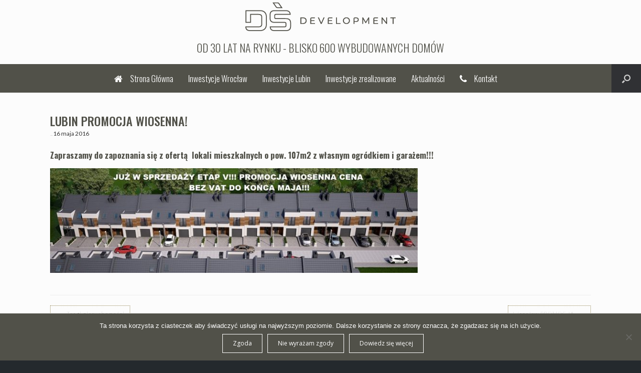

--- FILE ---
content_type: text/html; charset=UTF-8
request_url: https://dsdevelopment.net.pl/promocja-wiosenna/
body_size: 15071
content:
<!DOCTYPE html>
<html dir="ltr" lang="pl-PL" prefix="og: https://ogp.me/ns#">
<head>
	<meta charset="UTF-8" />
	
<meta http-equiv="X-UA-Compatible" content="IE=Edge">
<meta name=viewport content="width=device-width, initial-scale=1">
	<link rel="profile" href="http://gmpg.org/xfn/11" />
	<link rel="pingback" href="https://dsdevelopment.net.pl/xmlrpc.php" />
	<title>LUBIN PROMOCJA WIOSENNA! | DŚ Development</title>
	<style>img:is([sizes="auto" i], [sizes^="auto," i]) { contain-intrinsic-size: 3000px 1500px }</style>
	
		<!-- All in One SEO Pro 4.9.3 - aioseo.com -->
	<meta name="description" content="Zapraszamy do zapoznania się z ofertą lokali mieszkalnych o pow. 107m2 z własnym ogródkiem i garażem!!!" />
	<meta name="robots" content="max-image-preview:large" />
	<meta name="author" content="ds-admin"/>
	<link rel="canonical" href="https://dsdevelopment.net.pl/promocja-wiosenna/" />
	<meta name="generator" content="All in One SEO Pro (AIOSEO) 4.9.3" />

		<!-- Google tag (gtag.js) --> <script async src="https://www.googletagmanager.com/gtag/js?id=G-P5HDPNR1PF"></script> <script> window.dataLayer = window.dataLayer || []; function gtag(){dataLayer.push(arguments);} gtag('js', new Date()); gtag('config', 'G-P5HDPNR1PF'); </script>
		<meta property="og:locale" content="pl_PL" />
		<meta property="og:site_name" content="DŚ Development - budowa domów i apartamentów Lubin Zielona Góra Wrocław Leszno" />
		<meta property="og:type" content="article" />
		<meta property="og:title" content="LUBIN PROMOCJA WIOSENNA! | DŚ Development" />
		<meta property="og:description" content="Zapraszamy do zapoznania się z ofertą lokali mieszkalnych o pow. 107m2 z własnym ogródkiem i garażem!!!" />
		<meta property="og:url" content="https://dsdevelopment.net.pl/promocja-wiosenna/" />
		<meta property="fb:app_id" content="582860708539722" />
		<meta property="fb:admins" content="671697011" />
		<meta property="article:published_time" content="2016-05-16T13:54:15+00:00" />
		<meta property="article:modified_time" content="2016-05-16T14:20:47+00:00" />
		<meta property="article:publisher" content="https://www.facebook.com/dsdeweloper/" />
		<meta name="twitter:card" content="summary" />
		<meta name="twitter:title" content="LUBIN PROMOCJA WIOSENNA! | DŚ Development" />
		<meta name="twitter:description" content="Zapraszamy do zapoznania się z ofertą lokali mieszkalnych o pow. 107m2 z własnym ogródkiem i garażem!!!" />
		<script type="application/ld+json" class="aioseo-schema">
			{"@context":"https:\/\/schema.org","@graph":[{"@type":"Article","@id":"https:\/\/dsdevelopment.net.pl\/promocja-wiosenna\/#article","name":"LUBIN PROMOCJA WIOSENNA! | D\u015a Development","headline":"LUBIN PROMOCJA WIOSENNA!","author":{"@id":"https:\/\/dsdevelopment.net.pl\/author\/ds-admin\/#author"},"publisher":{"@id":"https:\/\/dsdevelopment.net.pl\/#organization"},"image":{"@type":"ImageObject","url":"https:\/\/dsdevelopment.net.pl\/wp-content\/uploads\/2016\/05\/etap-5-PROMOCJA-1.jpg","width":1400,"height":400},"datePublished":"2016-05-16T15:54:15+02:00","dateModified":"2016-05-16T16:20:47+02:00","inLanguage":"pl-PL","mainEntityOfPage":{"@id":"https:\/\/dsdevelopment.net.pl\/promocja-wiosenna\/#webpage"},"isPartOf":{"@id":"https:\/\/dsdevelopment.net.pl\/promocja-wiosenna\/#webpage"},"articleSection":"Aktualno\u015bci"},{"@type":"BreadcrumbList","@id":"https:\/\/dsdevelopment.net.pl\/promocja-wiosenna\/#breadcrumblist","itemListElement":[{"@type":"ListItem","@id":"https:\/\/dsdevelopment.net.pl#listItem","position":1,"name":"Home","item":"https:\/\/dsdevelopment.net.pl","nextItem":{"@type":"ListItem","@id":"https:\/\/dsdevelopment.net.pl\/category\/aktualnosci\/#listItem","name":"Aktualno\u015bci"}},{"@type":"ListItem","@id":"https:\/\/dsdevelopment.net.pl\/category\/aktualnosci\/#listItem","position":2,"name":"Aktualno\u015bci","item":"https:\/\/dsdevelopment.net.pl\/category\/aktualnosci\/","nextItem":{"@type":"ListItem","@id":"https:\/\/dsdevelopment.net.pl\/promocja-wiosenna\/#listItem","name":"LUBIN PROMOCJA WIOSENNA!"},"previousItem":{"@type":"ListItem","@id":"https:\/\/dsdevelopment.net.pl#listItem","name":"Home"}},{"@type":"ListItem","@id":"https:\/\/dsdevelopment.net.pl\/promocja-wiosenna\/#listItem","position":3,"name":"LUBIN PROMOCJA WIOSENNA!","previousItem":{"@type":"ListItem","@id":"https:\/\/dsdevelopment.net.pl\/category\/aktualnosci\/#listItem","name":"Aktualno\u015bci"}}]},{"@type":"Organization","@id":"https:\/\/dsdevelopment.net.pl\/#organization","name":"D\u015a Development","description":"Budowa dom\u00f3w w zabudowie jednorodzinnej, dwurodzinnej i szeregowej w najnowszych technologiach energooszcz\u0119dnych Leszno - Lubin - Wroc\u0142aw.","url":"https:\/\/dsdevelopment.net.pl\/"},{"@type":"Person","@id":"https:\/\/dsdevelopment.net.pl\/author\/ds-admin\/#author","url":"https:\/\/dsdevelopment.net.pl\/author\/ds-admin\/","name":"ds-admin","image":{"@type":"ImageObject","@id":"https:\/\/dsdevelopment.net.pl\/promocja-wiosenna\/#authorImage","url":"https:\/\/secure.gravatar.com\/avatar\/3c3bf832fd5eee6002179d7b99a6115e31cb422f6223a021ec8929044d946c5a?s=96&d=mm&r=g","width":96,"height":96,"caption":"ds-admin"}},{"@type":"WebPage","@id":"https:\/\/dsdevelopment.net.pl\/promocja-wiosenna\/#webpage","url":"https:\/\/dsdevelopment.net.pl\/promocja-wiosenna\/","name":"LUBIN PROMOCJA WIOSENNA! | D\u015a Development","description":"Zapraszamy do zapoznania si\u0119 z ofert\u0105 lokali mieszkalnych o pow. 107m2 z w\u0142asnym ogr\u00f3dkiem i gara\u017cem!!!","inLanguage":"pl-PL","isPartOf":{"@id":"https:\/\/dsdevelopment.net.pl\/#website"},"breadcrumb":{"@id":"https:\/\/dsdevelopment.net.pl\/promocja-wiosenna\/#breadcrumblist"},"author":{"@id":"https:\/\/dsdevelopment.net.pl\/author\/ds-admin\/#author"},"creator":{"@id":"https:\/\/dsdevelopment.net.pl\/author\/ds-admin\/#author"},"image":{"@type":"ImageObject","url":"https:\/\/dsdevelopment.net.pl\/wp-content\/uploads\/2016\/05\/etap-5-PROMOCJA-1.jpg","@id":"https:\/\/dsdevelopment.net.pl\/promocja-wiosenna\/#mainImage","width":1400,"height":400},"primaryImageOfPage":{"@id":"https:\/\/dsdevelopment.net.pl\/promocja-wiosenna\/#mainImage"},"datePublished":"2016-05-16T15:54:15+02:00","dateModified":"2016-05-16T16:20:47+02:00"},{"@type":"WebSite","@id":"https:\/\/dsdevelopment.net.pl\/#website","url":"https:\/\/dsdevelopment.net.pl\/","name":"D\u015a Development","description":"Budowa dom\u00f3w w zabudowie jednorodzinnej, dwurodzinnej i szeregowej w najnowszych technologiach energooszcz\u0119dnych Leszno - Lubin - Wroc\u0142aw.","inLanguage":"pl-PL","publisher":{"@id":"https:\/\/dsdevelopment.net.pl\/#organization"}}]}
		</script>
		<!-- All in One SEO Pro -->

<link rel='dns-prefetch' href='//maps.googleapis.com' />
<link rel="alternate" type="application/rss+xml" title="DŚ Development &raquo; Kanał z wpisami" href="https://dsdevelopment.net.pl/feed/" />
<link rel="alternate" type="application/rss+xml" title="DŚ Development &raquo; Kanał z komentarzami" href="https://dsdevelopment.net.pl/comments/feed/" />
<script type="text/javascript">
/* <![CDATA[ */
window._wpemojiSettings = {"baseUrl":"https:\/\/s.w.org\/images\/core\/emoji\/16.0.1\/72x72\/","ext":".png","svgUrl":"https:\/\/s.w.org\/images\/core\/emoji\/16.0.1\/svg\/","svgExt":".svg","source":{"concatemoji":"https:\/\/dsdevelopment.net.pl\/wp-includes\/js\/wp-emoji-release.min.js?ver=6.8.3"}};
/*! This file is auto-generated */
!function(s,n){var o,i,e;function c(e){try{var t={supportTests:e,timestamp:(new Date).valueOf()};sessionStorage.setItem(o,JSON.stringify(t))}catch(e){}}function p(e,t,n){e.clearRect(0,0,e.canvas.width,e.canvas.height),e.fillText(t,0,0);var t=new Uint32Array(e.getImageData(0,0,e.canvas.width,e.canvas.height).data),a=(e.clearRect(0,0,e.canvas.width,e.canvas.height),e.fillText(n,0,0),new Uint32Array(e.getImageData(0,0,e.canvas.width,e.canvas.height).data));return t.every(function(e,t){return e===a[t]})}function u(e,t){e.clearRect(0,0,e.canvas.width,e.canvas.height),e.fillText(t,0,0);for(var n=e.getImageData(16,16,1,1),a=0;a<n.data.length;a++)if(0!==n.data[a])return!1;return!0}function f(e,t,n,a){switch(t){case"flag":return n(e,"\ud83c\udff3\ufe0f\u200d\u26a7\ufe0f","\ud83c\udff3\ufe0f\u200b\u26a7\ufe0f")?!1:!n(e,"\ud83c\udde8\ud83c\uddf6","\ud83c\udde8\u200b\ud83c\uddf6")&&!n(e,"\ud83c\udff4\udb40\udc67\udb40\udc62\udb40\udc65\udb40\udc6e\udb40\udc67\udb40\udc7f","\ud83c\udff4\u200b\udb40\udc67\u200b\udb40\udc62\u200b\udb40\udc65\u200b\udb40\udc6e\u200b\udb40\udc67\u200b\udb40\udc7f");case"emoji":return!a(e,"\ud83e\udedf")}return!1}function g(e,t,n,a){var r="undefined"!=typeof WorkerGlobalScope&&self instanceof WorkerGlobalScope?new OffscreenCanvas(300,150):s.createElement("canvas"),o=r.getContext("2d",{willReadFrequently:!0}),i=(o.textBaseline="top",o.font="600 32px Arial",{});return e.forEach(function(e){i[e]=t(o,e,n,a)}),i}function t(e){var t=s.createElement("script");t.src=e,t.defer=!0,s.head.appendChild(t)}"undefined"!=typeof Promise&&(o="wpEmojiSettingsSupports",i=["flag","emoji"],n.supports={everything:!0,everythingExceptFlag:!0},e=new Promise(function(e){s.addEventListener("DOMContentLoaded",e,{once:!0})}),new Promise(function(t){var n=function(){try{var e=JSON.parse(sessionStorage.getItem(o));if("object"==typeof e&&"number"==typeof e.timestamp&&(new Date).valueOf()<e.timestamp+604800&&"object"==typeof e.supportTests)return e.supportTests}catch(e){}return null}();if(!n){if("undefined"!=typeof Worker&&"undefined"!=typeof OffscreenCanvas&&"undefined"!=typeof URL&&URL.createObjectURL&&"undefined"!=typeof Blob)try{var e="postMessage("+g.toString()+"("+[JSON.stringify(i),f.toString(),p.toString(),u.toString()].join(",")+"));",a=new Blob([e],{type:"text/javascript"}),r=new Worker(URL.createObjectURL(a),{name:"wpTestEmojiSupports"});return void(r.onmessage=function(e){c(n=e.data),r.terminate(),t(n)})}catch(e){}c(n=g(i,f,p,u))}t(n)}).then(function(e){for(var t in e)n.supports[t]=e[t],n.supports.everything=n.supports.everything&&n.supports[t],"flag"!==t&&(n.supports.everythingExceptFlag=n.supports.everythingExceptFlag&&n.supports[t]);n.supports.everythingExceptFlag=n.supports.everythingExceptFlag&&!n.supports.flag,n.DOMReady=!1,n.readyCallback=function(){n.DOMReady=!0}}).then(function(){return e}).then(function(){var e;n.supports.everything||(n.readyCallback(),(e=n.source||{}).concatemoji?t(e.concatemoji):e.wpemoji&&e.twemoji&&(t(e.twemoji),t(e.wpemoji)))}))}((window,document),window._wpemojiSettings);
/* ]]> */
</script>
<style id='wp-emoji-styles-inline-css' type='text/css'>

	img.wp-smiley, img.emoji {
		display: inline !important;
		border: none !important;
		box-shadow: none !important;
		height: 1em !important;
		width: 1em !important;
		margin: 0 0.07em !important;
		vertical-align: -0.1em !important;
		background: none !important;
		padding: 0 !important;
	}
</style>
<link rel='stylesheet' id='aioseo/css/src/vue/standalone/blocks/table-of-contents/global.scss-css' href='https://dsdevelopment.net.pl/wp-content/plugins/all-in-one-seo-pack-pro/dist/Pro/assets/css/table-of-contents/global.e90f6d47.css?ver=4.9.3' type='text/css' media='all' />
<link rel='stylesheet' id='aioseo/css/src/vue/standalone/blocks/pro/recipe/global.scss-css' href='https://dsdevelopment.net.pl/wp-content/plugins/all-in-one-seo-pack-pro/dist/Pro/assets/css/recipe/global.67a3275f.css?ver=4.9.3' type='text/css' media='all' />
<link rel='stylesheet' id='aioseo/css/src/vue/standalone/blocks/pro/product/global.scss-css' href='https://dsdevelopment.net.pl/wp-content/plugins/all-in-one-seo-pack-pro/dist/Pro/assets/css/product/global.61066cfb.css?ver=4.9.3' type='text/css' media='all' />
<link rel='stylesheet' id='aioseo-local-business/css/src/assets/scss/business-info.scss-css' href='https://dsdevelopment.net.pl/wp-content/plugins/aioseo-local-business/dist/css/business-info.DlwHGRMe.css?ver=1.3.12' type='text/css' media='all' />
<link rel='stylesheet' id='aioseo-local-business/css/src/assets/scss/opening-hours.scss-css' href='https://dsdevelopment.net.pl/wp-content/plugins/aioseo-local-business/dist/css/opening-hours.Bg1Edlf_.css?ver=1.3.12' type='text/css' media='all' />
<link rel='stylesheet' id='cookie-notice-front-css' href='https://dsdevelopment.net.pl/wp-content/plugins/cookie-notice/css/front.min.css?ver=2.5.11' type='text/css' media='all' />
<link rel='stylesheet' id='google-maps-builder-plugin-styles-css' href='https://dsdevelopment.net.pl/wp-content/plugins/google-maps-builder/vendor/wordimpress/maps-builder-core/assets/css/google-maps-builder.min.css?ver=2.1.2' type='text/css' media='all' />
<link rel='stylesheet' id='google-maps-builder-map-icons-css' href='https://dsdevelopment.net.pl/wp-content/plugins/google-maps-builder/vendor/wordimpress/maps-builder-core/includes/libraries/map-icons/css/map-icons.css?ver=2.1.2' type='text/css' media='all' />
<link rel='stylesheet' id='vantage-style-css' href='https://dsdevelopment.net.pl/wp-content/themes/vantage/style.css?ver=2.6' type='text/css' media='all' />
<link rel='stylesheet' id='font-awesome-css' href='https://dsdevelopment.net.pl/wp-content/themes/vantage/fontawesome/css/font-awesome.css?ver=4.6.2' type='text/css' media='all' />
<link rel='stylesheet' id='siteorigin-mobilenav-css' href='https://dsdevelopment.net.pl/wp-content/themes/vantage/inc/mobilenav/css/mobilenav.css?ver=2.6' type='text/css' media='all' />
<link rel='stylesheet' id='slb_core-css' href='https://dsdevelopment.net.pl/wp-content/plugins/simple-lightbox/client/css/app.css?ver=2.9.4' type='text/css' media='all' />
<link rel='stylesheet' id='call-now-button-modern-style-css' href='https://dsdevelopment.net.pl/wp-content/plugins/call-now-button/resources/style/modern.css?ver=1.5.5' type='text/css' media='all' />
<script type="text/javascript" src="https://dsdevelopment.net.pl/wp-includes/js/tinymce/tinymce.min.js?ver=49110-20250317" id="wp-tinymce-root-js"></script>
<script type="text/javascript" src="https://dsdevelopment.net.pl/wp-includes/js/tinymce/plugins/compat3x/plugin.min.js?ver=49110-20250317" id="wp-tinymce-js"></script>
<script type="text/javascript" src="https://dsdevelopment.net.pl/wp-includes/js/jquery/jquery.min.js?ver=3.7.1" id="jquery-core-js"></script>
<script type="text/javascript" src="https://dsdevelopment.net.pl/wp-includes/js/jquery/jquery-migrate.min.js?ver=3.4.1" id="jquery-migrate-js"></script>
<!--[if lt IE 9]>
<script type="text/javascript" src="https://dsdevelopment.net.pl/wp-content/themes/vantage/js/html5.min.js?ver=3.7.3" id="vantage-html5-js"></script>
<![endif]-->
<!--[if (gte IE 6)&(lte IE 8)]>
<script type="text/javascript" src="https://dsdevelopment.net.pl/wp-content/themes/vantage/js/selectivizr.min.js?ver=1.0.2" id="vantage-selectivizr-js"></script>
<![endif]-->
<script type="text/javascript" id="siteorigin-mobilenav-js-extra">
/* <![CDATA[ */
var mobileNav = {"search":"","text":{"navigate":"MENU","back":"Back","close":"Close"},"nextIconUrl":"https:\/\/dsdevelopment.net.pl\/wp-content\/themes\/vantage\/inc\/mobilenav\/images\/next.png","mobileMenuClose":"<i class=\"fa fa-times\"><\/i>"};
/* ]]> */
</script>
<script type="text/javascript" src="https://dsdevelopment.net.pl/wp-content/themes/vantage/inc/mobilenav/js/mobilenav.min.js?ver=2.6" id="siteorigin-mobilenav-js"></script>
<script type="text/javascript" src="https://maps.googleapis.com/maps/api/js?v=3.exp&amp;libraries=places&amp;key=AIzaSyBiEtjmBJeLt9ZIgt11A2SPGqqgnX53jFM&amp;ver=6.8.3" id="google-maps-builder-gmaps-js"></script>
<link rel="https://api.w.org/" href="https://dsdevelopment.net.pl/wp-json/" /><link rel="alternate" title="JSON" type="application/json" href="https://dsdevelopment.net.pl/wp-json/wp/v2/posts/1656" /><link rel="EditURI" type="application/rsd+xml" title="RSD" href="https://dsdevelopment.net.pl/xmlrpc.php?rsd" />
<meta name="generator" content="WordPress 6.8.3" />
<link rel='shortlink' href='https://dsdevelopment.net.pl/?p=1656' />
<link rel="alternate" title="oEmbed (JSON)" type="application/json+oembed" href="https://dsdevelopment.net.pl/wp-json/oembed/1.0/embed?url=https%3A%2F%2Fdsdevelopment.net.pl%2Fpromocja-wiosenna%2F" />
<link rel="alternate" title="oEmbed (XML)" type="text/xml+oembed" href="https://dsdevelopment.net.pl/wp-json/oembed/1.0/embed?url=https%3A%2F%2Fdsdevelopment.net.pl%2Fpromocja-wiosenna%2F&#038;format=xml" />
<meta name="viewport" content="width=device-width, initial-scale=1" />		<style type="text/css">
			.so-mobilenav-mobile + * { display: none; }
			@media screen and (max-width: 480px) { .so-mobilenav-mobile + * { display: block; } .so-mobilenav-standard + * { display: none; } }
		</style>
		<style type="text/css" media="screen">
		#footer-widgets .widget { width: 100%; }
		#masthead-widgets .widget { width: 100%; }
	</style>
	<style type="text/css" id="vantage-footer-widgets">#footer-widgets aside { width : 100%; } </style> <style id='vantage-custom-css' class='siteorigin-custom-css' type='text/css'>
/* Enter Your Custom CSS Here */
@import url('https://fonts.googleapis.com/css?family=Oswald:200,300,400,500,600,700&display=swap&subset=latin-ext');
@import url('https://fonts.googleapis.com/css?family=Lato:100,100i,300,300i,400,400i,700,700i,900,900i|Oswald:200,300,400,500,600,700&display=swap&subset=latin-ext');


h1, h2, h3, h4, h5, h6{
  font-family: 'Oswald', sans-serif!important;
}

p{
  font-family: 'Lato', sans-serif!important;
}
#page-wrapper {
  width: auto!important;
}

.entry-content p{
  text-align: justify;
}
a{font-family:'Lato', sans-serif;}

body{font-family: 'Lato', sans-serif;}



body.search #primary, 
body.search-results #primary, 
body.error404 #primary, 
body.archive #primary, 
body.category #primary, 
body.single #primary, 
body.single-post #primary{
    margin: 0 auto !important;
    padding: 0 !important;
    max-width: 1080px;
}

body.responsive #page-wrapper  .full-container{
  max-width: 1920px!important;
  width: auto!important;
  padding:0!important;
}



body.responsive #page-wrapper .menu-menu-container{
    margin: 0 auto !important;
    padding: 0 !important;
    max-width: 1080px;
}


.siteorigin-panels-stretch[data-stretch-type="full-stretched"] {     
  margin: 0 auto !important;     
  padding: 0 !important;    
  max-width: 1920px!important;     
  width: auto!important; 
  
}
.siteorigin-panels-stretch[data-stretch-type="full"] {     
  padding: 0 !important;     
  max-width: 1080px; 
}  

body.responsive #page-wrapper .menu-menu-container{
    margin: 0 auto !important;
    padding: 0 !important;
    max-width: 1080px;
}



#main{ padding:40px 0 0;}


p{font-weight:300; font-size:14px;}
.entry-content h1 {font-size: 46px;margin: 1em 0 0.5em;}
.entry-content a:hover{color:#464646}

.entry-content a{ color: #515149; text-decoration:none; }

.entry-content h2, .entry-content h3, .entry-content h4, .entry-content h5, .entry-content h6 {
    color: #515149;
    font-family: 'Oswald', sans-serif;
    font-weight: 500;
    margin: 1em 0;
}
.entry-content h1{margin:0}

#commentform #submit{color:#fff}
#comments{display:none}
.category header.page-header{display:none}

.entry-content .wp-caption img{box-shadow:none}
.entry-content .wp-caption {
    border: 0 none;
    box-shadow: none;
}
.entry-content .wp-caption p{font-size:10px; font-weight: bold; line-height: 120%}

#sow-headline-container.sow-headline h1 a:hover{color:#b29c55}
#sow-headline-container.sow-headline h1{font-size: 38px;  line-height: 1.0!important;}




.zoomout {
    overflow: hidden;
    position: static;
    width: auto;
    border: medium none;
}
.zoomout img {
    max-width: 100%;
    transition: all 0.3s ease 0s;
}
.zoomout:hover img {
    transform: scale(1.1);
}

.metaslider.ms-theme-jenga .flexslider ul.slides .caption-wrap .caption, 
.metaslider.ms-theme-jenga .rslides .caption-wrap .caption, 
.metaslider.ms-theme-jenga .nivoSlider .nivo-caption,
.metaslider.ms-theme-blend .rslides .caption-wrap .caption{
    color: #fff;
    font-size: 1.8rem!important;
}


@media screen and (max-width: 480px) {
  #masthead .hgroup .support-text {font-size: 16px;}
  #masthead .hgroup .logo img{max-height:75px; width:auto}
  .entry-content h1{font-size:22px}
    
}

@media screen and (max-width: 680px) {

   .gray_bg h2, .black_bg h2 {padding: 12px 30px;width: auto;}
   .entry-content h1{font-size:32px}
}

@media screen and (max-width: 780px) {
   .gray_bg h1, .black_bg h1 {margin-top: 0%;}
   .gray_bg h2, .black_bg h2 {margin-top: 0%;}
   .margines-gorny{padding: 30px 0}

}

@media screen and (max-width: 980px) {
  .sow-headline{padding:0}
  .gray_bg h1, .black_bg h1 {padding: 12px 30px;font-size:32px; }
  .gray_bg h2, .black_bg h2 {padding: 12px 20px;font-size:22px; }
  .gray_bg h3, .black_bg h3 {font-size:12px}
  .widget_circleicon-widget .circle-icon-box p.text {font-size: 11px!important;}
  
    #main{ padding:15px;}

.metaslider.ms-theme-jenga .flexslider ul.slides .caption-wrap .caption, 
.metaslider.ms-theme-jenga .rslides .caption-wrap .caption, 
.metaslider.ms-theme-jenga .nivoSlider .nivo-caption,
.metaslider.ms-theme-blend .rslides .caption-wrap .caption{
    color: #fff;
    font-size: 1.4rem!important;
  
}
}

@media screen and (min-width: 980px) {
  .sow-headline{padding:0}
  #masthead .hgroup .support-text {font-size: 32px;}
  #masthead .hgroup .logo img{max-height:150px; width:auto;}
  .gray_bg h1, .black_bg h1 {padding: 20px 60px;font-size:48px; }
   .gray_bg h2, .black_bg h2 {padding: 20px 40px;font-size:30px; }
  .gray_bg h3, .black_bg h3 {font-size:18px}
  .margines-gorny{padding: 0}
  .widget_circleicon-widget .circle-icon-box p.text {font-size: 13px;}
      
}

#masthead .hgroup{padding:25px 0}
.logo {
    margin: 0 auto;
    padding-top: 5px;
    width: auto;
}

#masthead .hgroup .logo {  
    float: none;   
}
#masthead .hgroup .support-text {
    color: #515149;
    font-style: normal;
    margin:auto;
    padding:20px 0 20px 0;
    max-width: 100%;
    text-align: center;
    font-weight: 300;
    text-transform: uppercase;
    font-family: 'Oswald', sans-serif;
    font-size:22px;
    position:unset;
}


.main-navigation [class^="fa fa-"]{color:#fff;font-size:18px;}
.main-navigation [class^="fa fa-"]:hover {color:#515149; font-size:18px;}


.main-navigation {background: #515149 none repeat scroll 0 0!important;}
.main-navigation a {color:#fff; font-size:17px; font-family: 'Oswald', sans-serif;font-weight:300;}

.main-navigation ul li:hover > a {
    background: #fff none repeat scroll 0 0;
    color:#515149;
}
.main-navigation ul ul li > a{
    background: #515149 none repeat scroll 0 0!important;
    color:#fff;
}
.main-navigation ul ul li:hover > a {
    background: #fff none repeat scroll 0 0;
}
.main-navigation ul ul li > a:hover {
    color: #fff;
    font-weight: bold;
}

.widget_circleicon-widget .circle-icon-box p.text{
    color:#8e8a7d;
    text-align:left
}
.widget_circleicon-widget .circle-icon-box h4{
    color:#fff;
    font-size: 18px;
    font-weight: lighter;
    margin-bottom:10px
}
.widget_circleicon-widget .circle-icon-box.circle-icon-size-medium .circle-icon{border: 1px solid #515149}

.widget_circleicon-widget .circle-icon-box .circle-icon {
  
    background-position: center center;
    background-repeat: no-repeat;
    background-size: cover;
    display: inline-block;
    height: 34px;
    position: absolute;
    transition: all 0.5s ease 0s;
    width: 34px;
   border-radius: 0;
  
}
.widget_circleicon-widget .circle-icon-box.circle-icon-position-top .circle-icon {
    top:20px;
    margin-left:-22px;
 
}

.widget_circleicon-widget .circle-icon-box p.text{text-align: justify;}
.widget_circleicon-widget .circle-icon-box a.more-button {
    font-size: 11px;
    font-weight: 300;
    color: #928452;
    float: none;
  
}
.widget_circleicon-widget .circle-icon-box .circle-icon [class^="fa fa-"]{color:#515149}



#sow-headline-container h3{font-size:18px}


.desc_main h4{  
    font-family: 'Oswald', sans-serif; 
    font-size:26px !important; 
    color:#928452 !important
}

.columnTwo{padding-bottom: 99999px !important;
    margin-bottom: -99999px;}





.okna h1{border: 2px solid #515149;
    margin-left: auto;
    margin-right: auto;
    max-width: 200px;
    padding: 20px 40px;
    margin-top:13%
}

.gray_bg{
  background: #e7e7e6; 
  max-height:550px;
}

.black_bg{
  background: #515149; 
  max-height:550px;
}

.gray_bg h1 {
    color: #515149;
    font-family: 'Oswald', sans-serif;
    font-weight: 400;
    line-height: 1.4;
    text-align: center;
    border: 2px solid #928452;
    margin-left: auto;
    margin-right: auto;
    max-width: 200px;
}
.gray_bg p{
    color: #515149;
}
.black_bg h1{
    color: #fff;
    font-family: 'Oswald', sans-serif;
    font-weight: 400;
    line-height: 1.4;
    text-align: center;
    border: 2px solid #928452;
    margin-left: auto;
    margin-right: auto;
    max-width: 200px;
}
.black_bg p{
    color: #fff;
}
.gray_bg h2 {
    color: #515149;
    font-family: 'Oswald', sans-serif;
    font-weight: 400;
    line-height: 1.4;
    text-align: center;
    border: 2px solid #515149;
    margin-left: auto;
    margin-right: auto;
    max-width: 350px;
 
}
.gray_bg h2:hover{
    background:#515149;
    color:#fff;
}
.black_bg h2{
    color: #fff;
    font-family: 'Oswald', sans-serif;
    font-weight: 400;
    line-height: 1.4;
    text-align: center;
    border: 2px solid #fff;
    margin-left: auto;
    margin-right: auto;
    max-width: 350px;
}

.black_bg h2:hover{
   border: 2px solid #fff;
   background:#fff;
   color:#515149;
    
}


.panel-row-style-full-width{
    margin: 0 auto !important;
    align-items: center !important;
}



.panel-row-style {
  background-attachment: fixed;
  background-size: cover;
}

.gray_bg a{ 
  color: #515149;
  text-decoration: none;
  font-family: 'Oswald', sans-serif;
}
.black_bg a{ 
  color: #fff;
  text-decoration: none;
  font-family: 'Oswald', sans-serif;
}

.gray_bg a:hover{ 
  color: #fff;
  text-decoration: none;
}
.black_bg a:hover{ 
  color: #515149;
  text-decoration: none;
}


.gray_bg h3 {
    color: #515149;
    font-family:  Oswald;
    font-weight: 300;
    line-height: 1.4;
    text-align: center;
}

.black_bg h3{
    color: #fff;
    font-family:  Oswald;
    font-weight: 300;
    line-height: 1.4;
    text-align: center;
}




body.responsive #footer-widgets .widget{
    margin: 0 auto !important;
    padding: 0 !important;
    max-width: 1080px;
    float:none;
}

.footer_col1{text-align:center}

.footer_col1 h3{color: #fff!important; font-family:  'Oswald', sans-serif; font-weight:300; font-size:17px; margin:10px 0}
.footer_col1 p{color: #fff!important;   font-weight:300; font-size:13px; line-height:130%; display: inline-table; }
.footer_col1 a{color: #fff!important;   font-weight:300; font-size:13px; line-height:130%; display: inline-table; text-decoration:none }
.footer_col1 a:hover{color: #928452!important;   }

.footer_col1 img{
    display: inline-block;
    height: 30px;
    text-indent: -9999px;
    vertical-align: middle;
    width: 35px;
}
#colophon{
    background: #515149 ;
}
.layout-full #colophon {
    padding-left:0;
    padding-right:0;
    padding-bottom:0;
    overflow: hidden;
    position: relative;
}

#colophon{border-top:10px solid #515149; }

#colophon #theme-attribution, #colophon #site-info {
    background: #fff none repeat scroll 0 0;
    color: #515149;
    padding: 20px 0;
    text-align: center;
    font-weight: 300;
}


#colophon #theme-attribution a, #colophon #site-info a {
    color: #515149;
    font-weight: 300;
}



#scroll-to-top {
    background: rgba(146, 132, 82, 0.8) none repeat scroll 0 0;
    border-radius: 0;
    padding: 10px;
}

.imgmap-dialog{max-width:300px}
.imgmap-dialog a{color:#928452; font-size:17px; font-family: 'Oswald', sans-serif;font-weight:300; text-decoration:none}
.imgmap-dialog .ui-dialog-titlebar{background-color:#fff}
a.button, button, html input[type="button"], input[type="reset"], input[type="submit"] {
    background: #515149 none repeat scroll 0 0;
    border-radius: 0;
    border-style: solid;
    border-width: 0;
    box-shadow: none;
    color: #646464;
    cursor: pointer;
    font-size: 12px;
    font-weight: bold;
    line-height: 1;
    padding: 12px 20px;
    text-decoration: none;
    text-shadow: none;
    width: auto;
    border:1px solid #fff;
}
.cookie-notice-container a.button:hover{
    background:#fff;
}

#cn-accept-cookie, #cn-refuse-cookie,#cookie-notice .cn-button{color:#fff}

#cn-accept-cookie:hover, #cn-refuse-cookie:hover, #cookie-notice .cn-button:hover{color:#515149}

input[type="text"], input[type="email"], input[type="password"], textarea{
  font-family: 'Lato', sans-serif!important;
  background:none;
  border:1px solid #515149!important;
  margin-bottom:10px;
}

.contact h3{ 
    color: #515149!important;
    font-family: 'Oswald', sans-serif!important;
}


/* social media */

.social-media-button-container {
    text-align: center!important;
}


.footable thead {border-top: 10px solid #fcfcfc;}


.footable th {
    background-color: #fcfcfc;
    border-right: 1px solid #515149;
    border-top:0;
    border-left:0;
    border-bottom:0;
    background-image: none;
    box-shadow: none;
    text-shadow: none;
    padding: 40px 20px;
    color: #515149;
    font-family: 'Oswald', sans-serif;
    text-align:center;
}
.footable th.footable-last-column{border-right:0}

.footable td{
    background-color: #fcfcfc;
    border-right: 1px dotted #515149;
    background-image: none;
    box-shadow: none;
    text-shadow: none;
    padding: 30px 5px;
    color: #515149;
    font-size: 16px;
    font-weight: bold;
    font-family: 'Oswald', sans-serif;
    text-align:center;
}
.footable td a{
    color: #b29c55;
    font-size: 16px;
    font-weight: bold;
    font-family: 'Oswald', sans-serif;
    text-align:center;
}
.footable td a:hover{color: #515149;}

.footable td.footable-last-column{border-right:0}

.footable td.footable-first-column{
  background:#515149;
  font-size:24px;
  line-height: 1.2em;
  vertical-align: middle;
  border-left: 10px solid #fcfcfc;
  color:#B29C55;
}

.footable td.footable-first-column a{color:#B29C55 ; text-decoration:none; border-bottom:1px dotted #B29C55}
.footable td.footable-first-column a:hover{color:#fff}

.footable td.footable-last-column a{color:#B29C55; text-decoration:none}
.footable td.footable-last-column a:hover{color:#515149}

.footable tr {
    border-bottom: 8px solid #fcfcfc;
    outline: 1px solid #515149;
    outline-offset: -5px;
}

.footable.breakpoint > tbody > tr > td > span.footable-toggle{color:#928452;}

.footable-row-detail-inner{margin:0 auto; text-align: left;}

.footable .red{   background-color: #ec1d3f;padding:50px;color:#928452;border-bottom: 1px solid #928452;font-size:20px;font-family: 'Oswald', sans-serif;font-weight:700;}
.footable .red:hover{   background-color: #FC0C30}


.entry-content pre, .entry-content code {
    background: #fcfcfc!important;
    border-top: 1px dotted #928452!important;
    border-left:none!important;
    border-right:none!important;
    border-bottom:none!important;
    font-family: 'Oswald', sans-serif!important;
    box-shadow:none!important;
}

.data h4{font-size:24px !important; }
.datas h4{font-size:1.6em !important;margin-bottom:30px !important }

.last a {text-decoration:none !important;}
.last:hover{background-color:#f1f1f1}

.left-half {
    position: fixed;
    transform: translate3d(0px, 0px, 0px);
    transition: margin 0.4s ease-in-out 0s;
    width: calc(50% - 300px);
}
.outline-gold{
    outline: 2px solid #515149;
    outline-offset: -30px;
}


.altlinks-container{width:320px; margin:0 auto}
.altlinks-container a{font-size:16px; font-weight:bold;}
.altlinks-container a:hover{color:#b29c55}


.imagemapper-tooltip {
    background-clip: border-box;
    background-color: #fff;
    border: 5px solid #b29c55;
    padding: 30px;
    position: absolute;
    box-shadow:none;
    margin-top:50px;
}

#mapster_wrap_0{
  width: 100% !important;
  max-width: 100% !important;
  height: auto !important;
}
#mapster_wrap_1{
  width: 100% !important;
  max-width: 100% !important;
  height: auto !important;
}
#mapster_wrap_3{
  width: 100% !important;
  max-width: 100% !important;
  height: auto !important;
}
#mapster_wrap_4{
  width: 100% !important;
  max-width: 100% !important;
  height: auto !important;
}
#mapster_wrap_5{
  width: 100% !important;
  max-width: 100% !important;
  height: auto !important;
}

img.mapster_el  {
  width: 100% !important;
  max-width: 100% !important;
  height: auto !important;
 
}
area{
  width: 100% !important;
  max-width: 100% !important;
  height: auto !important;
}

img#imagemap-761-1 {
  width: 100% !important;
  max-width: 100% !important;
  height: auto !important;
}

img.mapster_el element {
  width: 100% !important;
  max-width: 100% !important;
  height: auto !important;
}




#pg-55-5, #pg-53-5, #pg-587-5, #pg-887-5, #pg-1967-5, #pg-2631-5, #pg-2544-4{
    background-color: #515149;
}


.post-navigation a, #image-navigation a {
    background: rgba(0, 0, 0, 0) none repeat scroll 0 0;
    border-color: #928452;
    border-radius: 0;
    border-style: dotted;
    border-width: 1px;
    box-shadow: none;
    color: #515149;
    font-weight: lighter;
    letter-spacing: 0.1em;
}

.post-navigation a:hover, #image-navigation a:hover {
    background: #928452;
    border-color: #515149;
    color: #fff;
    border-style: dotted;
}



.vantage-grid-loop article h3 a {
    color: #515149;
    text-decoration: none;
    text-transform: uppercase;
    font-family: 'Oswald', sans-serif;
}
.vantage-grid-loop article h3 a:hover{color:#928452;}

article.post .share-buttons, article.page .share-buttons {
    background: transparent none repeat scroll 0 0;
    border: 1px dotted #b29c55;
}

article.post .entry-header h1.entry-title, article.page .entry-header h1.entry-title {
    color: #515149;
    font-family: 'Oswald', sans-serif;
    font-size: 24px;
    font-weight: 500;
    line-height: 1.35em;
}

/* SIMPLE LIGHTBOX PLUGIN */
.slb_data_title, .slb_group_status {
    color: #1d1d1d !important;
    font-family: 'Oswald', sans-serif!important;
    font-size: 16px!important;
    font-style: normal!important;
    text-transform: lowercase;
}
#slb_viewer_wrap .slb_theme_slb_default .slb_container {
    border-radius: 0!important;
    box-shadow: none!important;
}

#map { height: 100%; }

article.post .entry-header .entry-meta{font-size:1px; } 
article.post .entry-header .entry-meta a{font-size:12px; color:#333}




/* GALERIA */

.pagination .current, .entry-content .pagination .current, .pagination a:hover {
    border-top: solid 1px #928452;
    border-left: solid 1px #928452;
    border-right: solid 1px #928452;
    border-bottom: solid 1px #928452;
    background: #928452;
    -webkit-box-shadow: none;
    -moz-box-shadow: none;
    box-shadow: none;
    color: #fff;
    border-radius:0;
}

.pagination a{
    border-top: solid 1px #928452;
    border-left: solid 1px #928452;
    border-right: solid 1px #928452;
    border-bottom: solid 1px #928452;
    background: transparent;
    -webkit-box-shadow: none;
    -moz-box-shadow: none;
    box-shadow: none;
    color: #000;
    border-radius:0;
}
.main-navigation ul li a{padding:20px 15px}

#search-icon #search-icon-icon:hover {
    background-color: #fff;
    color:#515149;
}

/* strony inwestycji */

.sow-contact-form .sow-submit-styled .sow-submit{
    background:#515149!important;
    border:1px solid #515149!important;
}
.sow-contact-form .sow-submit-styled .sow-submit:hover{
    color:#515149!important;
    background: #fff!important;
    border:1px solid #515149;
}
.ow-button-base a{
    background:#515149!important;
    border:1px solid #515149!important;
    color:#fff!important;
}
.ow-button-base a:hover{
    background:#fff!important;
    border:1px solid #515149!important;
    color:#515149!important;
}
.ow-button-base a.ow-button-hover{
    color:#515149!important;
    background: #fff!important;
    border:1px solid #515149!important;
}
.ow-button-base a.ow-button-hover:hover{
    color:#fff!important;
    background: #515149!important;
    border:1px solid #515149!important;
}

#post-174 h3, .home h3{text-transform:uppercase !important}
@media screen and (max-width: 600px)
{th,td{ font-size: .75em !important;
	font-weight: lighter!important;padding:0 !important
	}}
</style>
<style type="text/css" id="customizer-css">@import url(https://fonts.googleapis.com/css?family=Open+Sans:400|Oswald:400|Kaushan+Script:400); body,button,input,select,textarea { font-family: "Open Sans"; font-weight: 400 } #masthead h1 { font-family: "Oswald"; font-weight: 400 } h1,h2,h3,h4,h5,h6 { font-family: "Kaushan Script"; font-weight: 400 } #masthead .hgroup h1, #masthead.masthead-logo-in-menu .logo > h1 { font-size: px } .entry-content { font-size: 12px } #masthead .hgroup .logo { text-align: center } #masthead .hgroup .logo, #masthead .hgroup .site-logo-link { float: none } #masthead .hgroup .logo img, #masthead .hgroup .site-logo-link img { display: block; margin: 0 auto } .main-navigation ul { text-align: center } .main-navigation { background-color: #24292d } .main-navigation ul ul { background-color: #24292d } a.button, button, html input[type="button"], input[type="reset"], input[type="submit"], .post-navigation a, #image-navigation a, article.post .more-link, article.page .more-link, .paging-navigation a, .woocommerce #page-wrapper .button, .woocommerce a.button, .woocommerce .checkout-button, .woocommerce input.button, #infinite-handle span button { text-shadow: none } a.button, button, html input[type="button"], input[type="reset"], input[type="submit"], .post-navigation a, #image-navigation a, article.post .more-link, article.page .more-link, .paging-navigation a, .woocommerce #page-wrapper .button, .woocommerce a.button, .woocommerce .checkout-button, .woocommerce input.button, .woocommerce #respond input#submit.alt, .woocommerce a.button.alt, .woocommerce button.button.alt, .woocommerce input.button.alt, #infinite-handle span { -webkit-box-shadow: none; -moz-box-shadow: none; box-shadow: none } .widget_circleicon-widget .circle-icon-box .circle-icon:not(.icon-style-set) { background-color: #ffffff } .widget_circleicon-widget .circle-icon-box .circle-icon [class^="fa fa-"]:not(.icon-color-set) { color: #928452 } </style><link rel="icon" href="https://dsdevelopment.net.pl/wp-content/uploads/2016/01/cropped-logo-32x32.png" sizes="32x32" />
<link rel="icon" href="https://dsdevelopment.net.pl/wp-content/uploads/2016/01/cropped-logo-192x192.png" sizes="192x192" />
<link rel="apple-touch-icon" href="https://dsdevelopment.net.pl/wp-content/uploads/2016/01/cropped-logo-180x180.png" />
<meta name="msapplication-TileImage" content="https://dsdevelopment.net.pl/wp-content/uploads/2016/01/cropped-logo-270x270.png" />
</head>

<body class="wp-singular post-template-default single single-post postid-1656 single-format-standard wp-theme-vantage cookies-not-set metaslider-plugin responsive layout-full no-js no-sidebar has-menu-search page-layout-default sidebar-position-none mobilenav">


<div id="page-wrapper">

	
	
		<header id="masthead" class="site-header" role="banner">

	<div class="hgroup full-container ">

		
			<a href="https://dsdevelopment.net.pl/" title="DŚ Development" rel="home" class="logo"><img src="https://dsdevelopment.net.pl/wp-content/uploads/2019/11/Logo-DS.png"  class="logo-no-height-constrain"  width="300"  height="57"  alt="DŚ Development Logo"  /></a>
			
				<div class="support-text">
					Od 30 lat na rynku - blisko 600 wybudowanych domów 				</div>

			
		
	</div><!-- .hgroup.full-container -->

	
<nav role="navigation" class="site-navigation main-navigation primary use-sticky-menu mobile-navigation">

	<div class="full-container">
							<div id="search-icon">
				<div id="search-icon-icon"><div class="vantage-icon-search"></div></div>
				
<form method="get" class="searchform" action="https://dsdevelopment.net.pl/" role="search">
	<input type="text" class="field" name="s" value="" placeholder="Search"/>
</form>
			</div>
		
					<div id="so-mobilenav-standard-1" data-id="1" class="so-mobilenav-standard"></div><div class="menu-main-menu-container"><ul id="menu-main-menu" class="menu"><li id="menu-item-9460" class="menu-item menu-item-type-post_type menu-item-object-page menu-item-home menu-item-9460"><a href="https://dsdevelopment.net.pl/"><span class="fa fa-home"></span>Strona Główna</a></li>
<li id="menu-item-9467" class="menu-item menu-item-type-post_type menu-item-object-page menu-item-9467"><a href="https://dsdevelopment.net.pl/wroclaw-inwestycje/">Inwestycje Wrocław</a></li>
<li id="menu-item-9466" class="menu-item menu-item-type-post_type menu-item-object-page menu-item-9466"><a href="https://dsdevelopment.net.pl/lubin-inwestycje/">Inwestycje Lubin</a></li>
<li id="menu-item-9465" class="menu-item menu-item-type-post_type menu-item-object-page menu-item-9465"><a href="https://dsdevelopment.net.pl/inwestycje-zrealizowane/">Inwestycje zrealizowane</a></li>
<li id="menu-item-9464" class="menu-item menu-item-type-taxonomy menu-item-object-category current-post-ancestor current-menu-parent current-post-parent menu-item-has-children menu-item-9464"><a href="https://dsdevelopment.net.pl/category/aktualnosci/">Aktualności</a></li>
<li id="menu-item-9462" class="menu-item menu-item-type-post_type menu-item-object-page menu-item-9462"><a href="https://dsdevelopment.net.pl/kontakt/"><span class="fa fa-phone"></span>Kontakt</a></li>
</ul></div><div id="so-mobilenav-mobile-1" data-id="1" class="so-mobilenav-mobile"></div><div class="menu-mobilenav-container"><ul id="mobile-nav-item-wrap-1" class="menu"><li><a href="#" class="mobilenav-main-link" data-id="1"><span class="mobile-nav-icon"></span>MENU</a></li></ul></div>			</div>
</nav><!-- .site-navigation .main-navigation -->

</header><!-- #masthead .site-header -->

	
	
	
	
	<div id="main" class="site-main">
		<div class="full-container">
			
<div id="primary" class="content-area">
	<div id="content" class="site-content" role="main">

	
		
<article id="post-1656" class="post post-1656 type-post status-publish format-standard has-post-thumbnail hentry category-aktualnosci">

	<div class="entry-main">

		
					<header class="entry-header">

				
									<h1 class="entry-title">LUBIN PROMOCJA WIOSENNA!</h1>
				
									<div class="entry-meta">
						Posted on <a href="https://dsdevelopment.net.pl/promocja-wiosenna/" title="15:54" rel="bookmark"><time class="entry-date" datetime="2016-05-16T15:54:15+02:00">16 maja 2016</time></a><time class="updated" datetime="2016-05-16T16:20:47+02:00">16 maja 2016</time>  					</div><!-- .entry-meta -->
				
			</header><!-- .entry-header -->
		
		<div class="entry-content">
			<h4><strong>Zapraszamy do zapoznania się z ofertą  lokali mieszkalnych o pow. 107m2 z własnym ogródkiem i garażem!!!</strong></h4>
<p><img title="etap-5 PROMOCJA | DŚ Development" fetchpriority="high" decoding="async" class="alignnone wp-image-1658" src="http://dsdevelopment.net.pl/wp-content/uploads/2016/05/etap-5-PROMOCJA-1-300x86.jpg" alt="etap-5 PROMOCJA" width="734" height="210" srcset="https://dsdevelopment.net.pl/wp-content/uploads/2016/05/etap-5-PROMOCJA-1-300x86.jpg 300w, https://dsdevelopment.net.pl/wp-content/uploads/2016/05/etap-5-PROMOCJA-1-450x129.jpg 450w, https://dsdevelopment.net.pl/wp-content/uploads/2016/05/etap-5-PROMOCJA-1-768x219.jpg 768w, https://dsdevelopment.net.pl/wp-content/uploads/2016/05/etap-5-PROMOCJA-1-1024x293.jpg 1024w, https://dsdevelopment.net.pl/wp-content/uploads/2016/05/etap-5-PROMOCJA-1.jpg 1400w" sizes="(max-width: 734px) 100vw, 734px" /></p>
					</div><!-- .entry-content -->

		
		

		
	</div>

</article><!-- #post-1656 -->
		

			<nav role="navigation" id="nav-below" class="site-navigation post-navigation">
		<h1 class="assistive-text">Post navigation</h1>

	
		<div class="single-nav-wrapper">
			<div class="nav-previous"><a href="https://dsdevelopment.net.pl/1541-2/" rel="prev"><span class="meta-nav">&larr;</span> Targi nieruchomości</a></div>			<div class="nav-next"><a href="https://dsdevelopment.net.pl/wroclaw-promocja/" rel="next">Wrocław PROMOCJA <span class="meta-nav">&rarr;</span></a></div>		</div>

	
	</nav><!-- #nav-below -->
	
		
	
	</div><!-- #content .site-content -->
</div><!-- #primary .content-area -->


<div id="secondary" class="widget-area" role="complementary">
			</div><!-- #secondary .widget-area -->

					</div><!-- .full-container -->
	</div><!-- #main .site-main -->

	
	
	<footer id="colophon" class="site-footer" role="contentinfo">

			<div id="footer-widgets" class="full-container">
			<aside id="siteorigin-panels-builder-2" class="widget widget_siteorigin-panels-builder"><div id="pl-w66b46bbbbbee6"  class="panel-layout" ><div id="pg-w66b46bbbbbee6-0"  class="panel-grid panel-no-style" ><div id="pgc-w66b46bbbbbee6-0-0"  class="panel-grid-cell" ><div id="panel-w66b46bbbbbee6-0-0-0" class="so-panel widget widget_sow-editor panel-first-child panel-last-child" data-index="0" ><div
			
			class="so-widget-sow-editor so-widget-sow-editor-base"
			
		>
<div class="siteorigin-widget-tinymce textwidget">
	<p><img loading="lazy" decoding="async" class="aligncenter wp-image-112 size-full" src="https://dsdevelopment.net.pl/wp-content/uploads/2016/01/biuro.png" alt="ul. Dąbrowskiego 7" width="35" height="30" /></p>
<div class="footer_col1">
<h3 style="text-align: center;">Siedziba firmy</h3>
<p style="text-align: center;">ul. Dąbrowskiego 7<br />
64-100 Leszno<br />
tel./fax: (65) 529 50 63</p>
</div>
</div>
</div></div></div><div id="pgc-w66b46bbbbbee6-0-1"  class="panel-grid-cell" ><div id="panel-w66b46bbbbbee6-0-1-0" class="so-panel widget widget_sow-editor panel-first-child panel-last-child" data-index="1" ><div
			
			class="so-widget-sow-editor so-widget-sow-editor-base"
			
		>
<div class="siteorigin-widget-tinymce textwidget">
	<p><img loading="lazy" decoding="async" class="aligncenter wp-image-110 size-full" src="https://dsdevelopment.net.pl/wp-content/uploads/2016/01/inwestycje.png" alt="Inwestycje" width="35" height="30" /></p>
<div class="footer_col1">
<h3 style="text-align: center;">Inwestycje</h3>
<p style="text-align: center;"><a href="https://dsdevelopment.net.pl/lubin-inwestycje/">LUBIN</a><br />
<a href="https://dsdevelopment.net.pl/leszno/">LESZNO</a><br />
<a href="https://dsdevelopment.net.pl/wroclaw-inwestycje/">WROCŁAW</a></p>
</div>
</div>
</div></div></div><div id="pgc-w66b46bbbbbee6-0-2"  class="panel-grid-cell" ><div id="panel-w66b46bbbbbee6-0-2-0" class="so-panel widget widget_sow-editor panel-first-child panel-last-child" data-index="2" ><div
			
			class="so-widget-sow-editor so-widget-sow-editor-base"
			
		>
<div class="siteorigin-widget-tinymce textwidget">
	<p><img loading="lazy" decoding="async" class="aligncenter wp-image-109 size-full" src="https://dsdevelopment.net.pl/wp-content/uploads/2016/01/dokumenty.png" alt="Pomoc kredytowa" width="35" height="30" /></p>
<div class="footer_col1">
<h3 style="text-align: center;">Panel Klienta</h3>
<div>
<p style="text-align: center;"><a href="https://dsdevelopment.net.pl/pomoc-kredytowa/">Pomoc kredytowa</a></p>
</div>
<div>
<p style="text-align: center;"><a href="https://dsdevelopment.net.pl/ochrona-danych-osobowych/">Ochrona danych osobowych</a></p>
</div>
</div>
</div>
</div></div></div></div><div id="pg-w66b46bbbbbee6-1"  class="panel-grid panel-has-style" ><div class="siteorigin-panels-stretch panel-row-style-full-width panel-row-style panel-row-style-for-w66b46bbbbbee6-1" data-stretch-type="full" ><div id="pgc-w66b46bbbbbee6-1-0"  class="panel-grid-cell panel-grid-cell-empty" ></div><div id="pgc-w66b46bbbbbee6-1-1"  class="panel-grid-cell panel-grid-cell-mobile-last" ><div id="panel-w66b46bbbbbee6-1-1-0" class="so-panel widget widget_sow-social-media-buttons panel-first-child panel-last-child" data-index="3" ><div
			
			class="so-widget-sow-social-media-buttons so-widget-sow-social-media-buttons-wire-bac7a9fb25e5"
			
		>

<div class="social-media-button-container">
	
		<a 
		class="ow-button-hover sow-social-media-button-facebook-0 sow-social-media-button" title="DŚ Development on Facebook" aria-label="DŚ Development on Facebook" target="_blank" rel="noopener noreferrer" href="https://www.facebook.com/dsdeweloper/?fref=nf" 		>
			<span>
								<span class="sow-icon-fontawesome sow-fab" data-sow-icon="&#xf39e;"
		 
		aria-hidden="true"></span>							</span>
		</a>
	
		<a 
		class="ow-button-hover sow-social-media-button-youtube-0 sow-social-media-button" title="DŚ Development on Youtube" aria-label="DŚ Development on Youtube" target="_blank" rel="noopener noreferrer" href="https://www.youtube.com/channel/UCw6JgozbPqJqJHy_7Gaxhvg" 		>
			<span>
								<span class="sow-icon-fontawesome sow-fab" data-sow-icon="&#xf167;"
		 
		aria-hidden="true"></span>							</span>
		</a>
	
		<a 
		class="ow-button-hover sow-social-media-button-instagram-0 sow-social-media-button" title="DŚ Development on Instagram" aria-label="DŚ Development on Instagram" target="_blank" rel="noopener noreferrer" href="https://www.instagram.com/dsdevelopment.net.pl/" 		>
			<span>
								<span class="sow-icon-fontawesome sow-fab" data-sow-icon="&#xf16d;"
		 
		aria-hidden="true"></span>							</span>
		</a>
	</div>
</div></div></div><div id="pgc-w66b46bbbbbee6-1-2"  class="panel-grid-cell panel-grid-cell-empty" ></div></div></div></div></aside>		</div><!-- #footer-widgets -->
	
			<div id="site-info">
			 Copyright 1994 - 2025 DŚ Development | Strony internetowe <a href="https://grupa.info/" target="_blank">GRUPA</a>		</div><!-- #site-info -->
	
	
</footer><!-- #colophon .site-footer -->

	
</div><!-- #page-wrapper -->


<script type="speculationrules">
{"prefetch":[{"source":"document","where":{"and":[{"href_matches":"\/*"},{"not":{"href_matches":["\/wp-*.php","\/wp-admin\/*","\/wp-content\/uploads\/*","\/wp-content\/*","\/wp-content\/plugins\/*","\/wp-content\/themes\/vantage\/*","\/*\\?(.+)"]}},{"not":{"selector_matches":"a[rel~=\"nofollow\"]"}},{"not":{"selector_matches":".no-prefetch, .no-prefetch a"}}]},"eagerness":"conservative"}]}
</script>
<a href="#" id="scroll-to-top" class="scroll-to-top" title="Back To Top"><span class="vantage-icon-arrow-up"></span></a><!-- Call Now Button 1.5.5 (https://callnowbutton.com) [renderer:modern]-->
<a aria-label="Call Now Button" href="tel:+48 731 525 100" id="callnowbutton" class="call-now-button  cnb-zoom-100  cnb-zindex-10  cnb-single cnb-right cnb-displaymode cnb-displaymode-mobile-only" style="background-image:url([data-uri]); background-color:#00bb00;" onclick='_gaq.push(["_trackEvent", "Contact", "Call Now Button", "Phone"]);return gtag_report_conversion("tel:+48 731 525 100");'><span>Call Now Button</span></a><style media="all" id="siteorigin-panels-layouts-footer">/* Layout w66b46bbbbbee6 */ #pgc-w66b46bbbbbee6-0-0 , #pgc-w66b46bbbbbee6-0-1 , #pgc-w66b46bbbbbee6-0-2 , #pgc-w66b46bbbbbee6-1-0 , #pgc-w66b46bbbbbee6-1-1 , #pgc-w66b46bbbbbee6-1-2 { width:33.3333% } #pg-w66b46bbbbbee6-0 { margin-bottom:50px } #pl-w66b46bbbbbee6 .so-panel , #pl-w66b46bbbbbee6 .so-panel:last-of-type { margin-bottom:0px } #pg-w66b46bbbbbee6-0.panel-has-style > .panel-row-style, #pg-w66b46bbbbbee6-0.panel-no-style , #pg-w66b46bbbbbee6-1.panel-has-style > .panel-row-style, #pg-w66b46bbbbbee6-1.panel-no-style { -webkit-align-items:flex-start;align-items:flex-start } @media (max-width:680px){ #pg-w66b46bbbbbee6-0.panel-no-style, #pg-w66b46bbbbbee6-0.panel-has-style > .panel-row-style, #pg-w66b46bbbbbee6-0 , #pg-w66b46bbbbbee6-1.panel-no-style, #pg-w66b46bbbbbee6-1.panel-has-style > .panel-row-style, #pg-w66b46bbbbbee6-1 { -webkit-flex-direction:column;-ms-flex-direction:column;flex-direction:column } #pg-w66b46bbbbbee6-0 > .panel-grid-cell , #pg-w66b46bbbbbee6-0 > .panel-row-style > .panel-grid-cell , #pg-w66b46bbbbbee6-1 > .panel-grid-cell , #pg-w66b46bbbbbee6-1 > .panel-row-style > .panel-grid-cell { width:100%;margin-right:0 } #pgc-w66b46bbbbbee6-0-0 , #pgc-w66b46bbbbbee6-0-1 , #pgc-w66b46bbbbbee6-1-0 , #pgc-w66b46bbbbbee6-1-1 , #pl-w66b46bbbbbee6 .panel-grid .panel-grid-cell-mobile-last { margin-bottom:0px } #pl-w66b46bbbbbee6 .panel-grid-cell { padding:0 } #pl-w66b46bbbbbee6 .panel-grid .panel-grid-cell-empty { display:none }  } @media (max-width:1024px) and (min-width:681px) { #pg-w66b46bbbbbee6-0.panel-no-style, #pg-w66b46bbbbbee6-0.panel-has-style > .panel-row-style , #pg-w66b46bbbbbee6-1.panel-no-style, #pg-w66b46bbbbbee6-1.panel-has-style > .panel-row-style { -ms-flex-wrap:wrap;-webkit-flex-wrap:wrap;flex-wrap:wrap } #pg-w66b46bbbbbee6-0 > .panel-grid-cell , #pg-w66b46bbbbbee6-0 > .panel-row-style > .panel-grid-cell { -ms-flex:0 1 50%;-webkit-flex:0 1 50%;flex:0 1 50%;margin-right:0;margin-bottom:50px } #pg-w66b46bbbbbee6-1 > .panel-grid-cell , #pg-w66b46bbbbbee6-1 > .panel-row-style > .panel-grid-cell { -ms-flex:0 1 50%;-webkit-flex:0 1 50%;flex:0 1 50%;margin-right:0;margin-bottom:0px }  } </style><link rel='stylesheet' id='sow-social-media-buttons-wire-bac7a9fb25e5-css' href='https://dsdevelopment.net.pl/wp-content/uploads/siteorigin-widgets/sow-social-media-buttons-wire-bac7a9fb25e5.css?ver=6.8.3' type='text/css' media='all' />
<link rel='stylesheet' id='siteorigin-widget-icon-font-fontawesome-css' href='https://dsdevelopment.net.pl/wp-content/plugins/so-widgets-bundle/icons/fontawesome/style.css?ver=6.8.3' type='text/css' media='all' />
<link rel='stylesheet' id='siteorigin-panels-front-css' href='https://dsdevelopment.net.pl/wp-content/plugins/siteorigin-panels/css/front-flex.min.css?ver=2.33.5' type='text/css' media='all' />
<script type="text/javascript" id="cookie-notice-front-js-before">
/* <![CDATA[ */
var cnArgs = {"ajaxUrl":"https:\/\/dsdevelopment.net.pl\/wp-admin\/admin-ajax.php","nonce":"443312703a","hideEffect":"fade","position":"bottom","onScroll":false,"onScrollOffset":100,"onClick":false,"cookieName":"cookie_notice_accepted","cookieTime":2592000,"cookieTimeRejected":2592000,"globalCookie":false,"redirection":false,"cache":false,"revokeCookies":false,"revokeCookiesOpt":"automatic"};
/* ]]> */
</script>
<script type="text/javascript" src="https://dsdevelopment.net.pl/wp-content/plugins/cookie-notice/js/front.min.js?ver=2.5.11" id="cookie-notice-front-js"></script>
<script type="text/javascript" src="https://dsdevelopment.net.pl/wp-content/themes/vantage/js/jquery.flexslider.min.js?ver=2.1" id="jquery-flexslider-js"></script>
<script type="text/javascript" src="https://dsdevelopment.net.pl/wp-content/themes/vantage/js/jquery.touchSwipe.min.js?ver=1.6.6" id="jquery-touchswipe-js"></script>
<script type="text/javascript" src="https://dsdevelopment.net.pl/wp-content/themes/vantage/js/jquery.theme-main.min.js?ver=2.6" id="vantage-main-js"></script>
<script type="text/javascript" src="https://dsdevelopment.net.pl/wp-content/themes/vantage/js/jquery.fitvids.min.js?ver=1.0" id="jquery-fitvids-js"></script>
<script type="text/javascript" src="https://dsdevelopment.net.pl/wp-content/plugins/google-maps-builder/vendor/wordimpress/maps-builder-core/assets/js/plugins//gmb-infobubble.min.js?ver=2.1.2" id="google-maps-builder-infowindows-js"></script>
<script type="text/javascript" id="google-maps-builder-plugin-script-js-extra">
/* <![CDATA[ */
var gmb_data = {"i18n":{"get_directions":"Get Directions","visit_website":"Visit Website"},"infobubble_args":{"shadowStyle":0,"padding":12,"backgroundColor":"rgb(255, 255, 255)","borderRadius":3,"arrowSize":15,"minHeight":20,"maxHeight":450,"minWidth":200,"maxWidth":350,"borderWidth":0,"disableAutoPan":true,"disableAnimation":true,"backgroundClassName":"gmb-infobubble","closeSrc":"https:\/\/www.google.com\/intl\/en_us\/mapfiles\/close.gif"}};
/* ]]> */
</script>
<script type="text/javascript" src="https://dsdevelopment.net.pl/wp-content/plugins/google-maps-builder/vendor/wordimpress/maps-builder-core/assets/js/frontend/google-maps-builder.min.js?ver=2.1.2" id="google-maps-builder-plugin-script-js"></script>
<script type="text/javascript" src="https://dsdevelopment.net.pl/wp-content/plugins/google-maps-builder/vendor/wordimpress/maps-builder-core/includes/libraries/map-icons/js/map-icons.js?ver=2.1.2" id="google-maps-builder-maps-icons-js"></script>
<script type="text/javascript" id="icwp-wpsf-notbot-js-extra">
/* <![CDATA[ */
var shield_vars_notbot = {"strings":{"select_action":"Please select an action to perform.","are_you_sure":"Are you sure?","absolutely_sure":"Are you absolutely sure?"},"comps":{"notbot":{"ajax":{"not_bot":{"action":"shield_action","ex":"capture_not_bot","exnonce":"cb02eac6db","ajaxurl":"https:\/\/dsdevelopment.net.pl\/wp-admin\/admin-ajax.php","_wpnonce":"2f6f6d5005","_rest_url":"https:\/\/dsdevelopment.net.pl\/wp-json\/shield\/v1\/action\/capture_not_bot?exnonce=cb02eac6db&_wpnonce=2f6f6d5005"}},"flags":{"skip":false,"required":true}}}};
/* ]]> */
</script>
<script type="text/javascript" src="https://dsdevelopment.net.pl/wp-content/plugins/wp-simple-firewall/assets/dist/shield-notbot.bundle.js?ver=21.0.10&amp;mtime=1768426244" id="icwp-wpsf-notbot-js"></script>
<script type="text/javascript" id="siteorigin-panels-front-styles-js-extra">
/* <![CDATA[ */
var panelsStyles = {"fullContainer":"#main","stretchRows":"1"};
/* ]]> */
</script>
<script type="text/javascript" src="https://dsdevelopment.net.pl/wp-content/plugins/siteorigin-panels/js/styling.min.js?ver=2.33.5" id="siteorigin-panels-front-styles-js"></script>
<script type="text/javascript" id="slb_context">/* <![CDATA[ */if ( !!window.jQuery ) {(function($){$(document).ready(function(){if ( !!window.SLB ) { {$.extend(SLB, {"context":["public","user_guest"]});} }})})(jQuery);}/* ]]> */</script>

		<!-- Cookie Notice plugin v2.5.11 by Hu-manity.co https://hu-manity.co/ -->
		<div id="cookie-notice" role="dialog" class="cookie-notice-hidden cookie-revoke-hidden cn-position-bottom" aria-label="Cookie Notice" style="background-color: rgba(81,81,73,1);"><div class="cookie-notice-container" style="color: #fff"><span id="cn-notice-text" class="cn-text-container">Ta strona korzysta z ciasteczek aby świadczyć usługi na najwyższym poziomie. Dalsze korzystanie ze strony oznacza, że zgadzasz się na ich użycie.</span><span id="cn-notice-buttons" class="cn-buttons-container"><button id="cn-accept-cookie" data-cookie-set="accept" class="cn-set-cookie cn-button cn-button-custom button" aria-label="Zgoda">Zgoda</button><button id="cn-refuse-cookie" data-cookie-set="refuse" class="cn-set-cookie cn-button cn-button-custom button" aria-label="Nie wyrażam zgody">Nie wyrażam zgody</button><button data-link-url="https://dsdevelopment.net.pl/promocja-wiosenna/" data-link-target="_blank" id="cn-more-info" class="cn-more-info cn-button cn-button-custom button" aria-label="Dowiedz się więcej">Dowiedz się więcej</button></span><button type="button" id="cn-close-notice" data-cookie-set="accept" class="cn-close-icon" aria-label="Nie wyrażam zgody"></button></div>
			
		</div>
		<!-- / Cookie Notice plugin -->
</body>
</html>


--- FILE ---
content_type: text/css
request_url: https://dsdevelopment.net.pl/wp-content/themes/vantage/style.css?ver=2.6
body_size: 12091
content:
/*
Theme Name: Vantage Premium
Author: SiteOrigin
Author URI: https://siteorigin.com/
Theme URI: https://siteorigin.com/theme/vantage/
Description: Vantage is a flexible multipurpose theme. Its strength lies in its tight integration with some powerful plugins like Page Builder for responsive page layouts, Meta Slider for big beautiful sliders and WooCommerce to help you sell online. Vantage is fully responsive and retina ready. Use it to start a business site, portfolio or online store. We offer free and premium support on our support <a href="http://siteorigin.com/thread/">forums</a> (http://siteorigin.com/thread/).
Version: 2.6
License: GNU General Public License v2 or later
License URI: http://www.gnu.org/licenses/gpl-2.0.html
Text Domain: vantage
Tags: one-column, two-columns, left-sidebar, right-sidebar, grid-layout, custom-colors, custom-menu, custom-logo, featured-images, footer-widgets, full-width-template, post-formats, sticky-post, theme-options, threaded-comments, translation-ready, e-commerce
*/
/* =Reset
-------------------------------------------------------------- */
html,
body,
div,
span,
applet,
object,
iframe,
h1,
h2,
h3,
h4,
h5,
h6,
p,
blockquote,
pre,
a,
abbr,
acronym,
address,
big,
cite,
code,
del,
dfn,
em,
font,
ins,
kbd,
q,
s,
samp,
small,
strike,
strong,
sub,
sup,
tt,
var,
dl,
dt,
dd,
ol,
ul,
li,
fieldset,
form,
label,
legend,
table,
caption,
tbody,
tfoot,
thead,
tr,
th,
td{border:0;font-family:inherit;font-size:100%;font-style:inherit;font-weight:inherit;margin:0;outline:0;padding:0;vertical-align:baseline;}
html{font-size:62.5%;overflow-y:scroll;-webkit-text-size-adjust:100%;-ms-text-size-adjust:100%;}
body{background:#fff;}
article,
aside,
details,
figcaption,
figure,
footer,
header,
hgroup,
nav,
section{display:block;}
ol,
ul{list-style:none;}
table{border-collapse:separate;border-spacing:0;}
caption,
th,
td{font-weight:normal;text-align:left;}
blockquote:before,
blockquote:after,
q:before,
q:after{content:"";}
blockquote,
q{quotes:"" "";}
a:focus{outline:thin dotted;}
a:hover,
a:active{outline:0;}
a img{border:0;}
body,
button,
input,
select,
textarea{color:#333;font-family:Arial;font-family:"Helvetica Neue", Helvetica, Arial, "Lucida Grande", sans-serif;line-height:1.5em;font-size:13px;}
a{color:#248cc8;}
a:hover,
a:focus,
a:active{color:#f47e3c;}
h1,
h2,
h3,
h4,
h5,
h6{font-family:"Helvetica Neue", Helvetica, Arial, "Lucida Grande", sans-serif;}
hr{background-color:#ccc;border:0;height:1px;margin-bottom:1.5em;}
p{margin-bottom:1.5em;}
ul,
ol{margin:0 0 1.5em 3em;}
ul{list-style:disc;}
ol{list-style:decimal;}
ul ul,
ol ol,
ul ol,
ol ul{margin-bottom:0;margin-left:1.5em;}
dt{font-weight:bold;}
dd{margin:0 1.5em 1.5em;}
b,
strong{font-weight:700;font-weight:bold;}
dfn,
cite,
em,
i{font-style:italic;}
blockquote{margin:0 1.5em;}
address{margin:0 0 1.5em;}
pre{background:#eee;font-family:"Courier 10 Pitch", Courier, monospace;line-height:1.6;margin-bottom:1.6em;padding:1.6em;overflow:auto;max-width:100%;}
code,
kbd,
tt,
var{font-family:"Courier New", Courier, mono;}
abbr,
acronym{border-bottom:1px dotted #666;cursor:help;}
mark,
ins{background:#fff9c0;text-decoration:none;}
sup,
sub{font-size:75%;height:0;line-height:0;position:relative;vertical-align:baseline;}
sup{bottom:1ex;}
sub{top:.5ex;}
small{font-size:75%;}
big{font-size:125%;}
figure{margin:0;}
table{margin:0 0 1.5em 0;width:100%;}
th{font-weight:bold;}
button,
input,
select,
textarea{font-size:100%;margin:0;vertical-align:baseline;vertical-align:middle;}
button,
input{line-height:normal;*overflow:visible;}
a.button,
button,
html input[type="button"],
input[type="reset"],
input[type="submit"]{padding:12px 20px;border-top:solid 1px #d2d2d2;border-left:solid 1px #c3c3c3;border-right:solid 1px #c3c3c3;border-bottom:solid 1px #9f9f9f;background:#ffffff;background:-webkit-gradient(linear, left bottom, left top, color-stop(0, #dfdfdf), color-stop(1, #ffffff));background:-ms-linear-gradient(bottom, #dfdfdf, #ffffff);background:-moz-linear-gradient(center bottom, #dfdfdf 0%, #ffffff 100%);background:-o-linear-gradient(#ffffff, #dfdfdf);filter:progid:DXImageTransform.Microsoft.gradient(startColorstr='#ffffff', endColorstr='#dfdfdf', GradientType=0);-webkit-border-radius:3px;-moz-border-radius:3px;border-radius:3px;font-size:12px;font-weight:bold;color:#646464;-webkit-box-shadow:0 1px 1px rgba(0,0,0,0.125), inset 0 1px 0 rgba(255, 255, 255, 0.5);-moz-box-shadow:0 1px 1px rgba(0,0,0,0.125), inset 0 1px 0 rgba(255, 255, 255, 0.5);box-shadow:0 1px 1px rgba(0,0,0,0.125), inset 0 1px 0 rgba(255, 255, 255, 0.5);width:auto;text-decoration:none;cursor:pointer;line-height:1;text-shadow:0 1px 0 rgba(255, 255, 255, 0.8);}
a.button:focus,
button:focus,
html input[type="button"]:focus,
input[type="reset"]:focus,
input[type="submit"]:focus{border-top:solid 1px #dadada;border-left:solid 1px #cfcfcf;border-right:solid 1px #cfcfcf;border-bottom:solid 1px #a8a8a8;background:#ffffff;background:-webkit-gradient(linear, left bottom, left top, color-stop(0, #ebebeb), color-stop(1, #ffffff));background:-ms-linear-gradient(bottom, #ebebeb, #ffffff);background:-moz-linear-gradient(center bottom, #ebebeb 0%, #ffffff 100%);background:-o-linear-gradient(#ffffff, #ebebeb);filter:progid:DXImageTransform.Microsoft.gradient(startColorstr='#ffffff', endColorstr='#ebebeb', GradientType=0);}
a.button:active,
button:active,
html input[type="button"]:active,
input[type="reset"]:active,
input[type="submit"]:active{border-top:solid 1px #aaa;border-left:solid 1px #bbb;border-right:solid 1px #bbb;border-bottom:solid 1px #bbb;-webkit-box-shadow:inset 0 -1px 0 rgba(255, 255, 255, 0.5), inset 0 2px 5px rgba(0, 0, 0, 0.15);-moz-box-shadow:inset 0 -1px 0 rgba(255, 255, 255, 0.5), inset 0 2px 5px rgba(0, 0, 0, 0.15);box-shadow:inset 0 -1px 0 rgba(255, 255, 255, 0.5), inset 0 2px 5px rgba(0, 0, 0, 0.15);}
input[type="checkbox"],
input[type="radio"]{-ms-box-sizing:border-box;-moz-box-sizing:border-box;-webkit-box-sizing:border-box;box-sizing:border-box;padding:0;}
input[type="search"]{-webkit-appearance:textfield;-ms-box-sizing:border-box;-moz-box-sizing:border-box;-webkit-box-sizing:border-box;box-sizing:border-box;}
input[type="search"]::-webkit-search-decoration{-webkit-appearance:none;}
button::-moz-focus-inner,
input::-moz-focus-inner{border:0;padding:0;}
input[type=text],
input[type=email],
input[type=password],
textarea{-ms-box-sizing:border-box;-moz-box-sizing:border-box;-webkit-box-sizing:border-box;box-sizing:border-box;color:#666;border:1px solid #ccc;border-radius:3px;}
input[type=text]:focus,
input[type=email]:focus,
input[type=password]:focus,
textarea:focus{color:#111;}
input[type=text],
input[type=email],
input[type=password]{padding:3px;}
textarea{overflow:auto;vertical-align:top;}
.alignleft{display:inline;float:left;margin-right:1.5em;}
.alignright{display:inline;float:right;margin-left:1.5em;}
.aligncenter{clear:both;display:block;margin:0 auto;}
.assistive-text{clip:rect(1px 1px 1px 1px);clip:rect(1px, 1px, 1px, 1px);position:absolute !important;}
.page-links{clear:both;}
#site-title a{color:inherit;}
body{background:#dadada;}
#page-wrapper{padding-top:20px;-ms-box-sizing:border-box;-moz-box-sizing:border-box;-webkit-box-sizing:border-box;box-sizing:border-box;width:1080px;margin:0 auto;}
.layout-full #page-wrapper{width:100%;margin:0;padding:0;overflow:hidden;}
.layout-full #page-wrapper .full-container{max-width:1080px;margin-left:auto;margin-right:auto;position:relative;}
@media (max-width:1080px){.responsive.layout-boxed #page-wrapper{margin:0;padding:0;}
.responsive.layout-boxed #colophon{margin-bottom:0;}
}
#masthead{background:#fcfcfc;padding:0 35px 0 35px;-ms-box-sizing:border-box;-moz-box-sizing:border-box;-webkit-box-sizing:border-box;box-sizing:border-box;zoom:1;}
#masthead:before{content:'';display:block;}
#masthead:after{content:'';display:table;clear:both;}
#masthead h1{font-family:"Helvetica Neue", Helvetica, Arial, "Lucida Grande", sans-serif;}
#masthead h1.logo-title{display:inline-block;margin-left:20px;}
#masthead .hgroup{zoom:1;position:relative;padding-top:45px;padding-bottom:45px;}
#masthead .hgroup:before{content:'';display:block;}
#masthead .hgroup:after{content:'';display:table;clear:both;}
#masthead .hgroup a{text-decoration:none;}
#masthead .hgroup h1{color:#666666;font-weight:100;font-size:36px;line-height:1em;}
#masthead .hgroup .logo{display:block;float:left;max-width:100%;}
#masthead .hgroup .logo img{vertical-align:bottom;}
#masthead .hgroup .support-text{line-height:1.2em;position:absolute;right:0;top:50%;margin-top:-0.6em;color:#4b4b4b;font-style:italic;max-width:50%;}
#masthead .hgroup #header-sidebar{padding-top:15px;padding-bottom:15px;height:100%;position:absolute;right:0;top:0;-ms-box-sizing:border-box;-moz-box-sizing:border-box;-webkit-box-sizing:border-box;box-sizing:border-box;-ms-flex-pack:center;-ms-flex-align:center;display:-ms-flexbox;-moz-box-pack:center;-moz-box-align:center;display:-moz-box;-webkit-box-pack:center;-webkit-box-align:center;display:-webkit-box;display:box;box-pack:center;box-align:center;}
#masthead .hgroup #header-sidebar aside.widget{margin-bottom:0;float:left;position:relative;margin-right:25px;}
#masthead .hgroup #header-sidebar aside.widget:last-child{margin-right:0;}
#masthead .hgroup #header-sidebar .widget-title{font-weight:bold;margin-bottom:5px;}
#masthead.masthead-logo-in-menu .main-navigation{zoom:1;}
#masthead.masthead-logo-in-menu .main-navigation:before{content:'';display:block;}
#masthead.masthead-logo-in-menu .main-navigation:after{content:'';display:table;clear:both;}
#masthead.masthead-logo-in-menu .logo{float:left;padding:10px 0;margin-right:15px;}
#masthead.masthead-logo-in-menu .logo > *{display:block;}
#masthead.masthead-logo-in-menu .logo > img{max-height:33px;width:auto;height:auto;max-width:100%;}
#masthead.masthead-logo-in-menu .logo > img.logo-no-height-constrain{max-height:none;}
#masthead.masthead-logo-in-menu .logo > h1{font-size:20px;font-weight:100;padding:7px 15px;}
.layout-boxed #masthead.masthead-logo-in-menu img.logo{margin-left:25px;}
body.ie-8 #masthead .hgroup #header-sidebar,
body.ie-9 #masthead .hgroup #header-sidebar{padding-top:40px;padding-bottom:40px;}
#main{zoom:1;}
#main:before{content:'';display:block;}
#main:after{content:'';display:table;clear:both;}
#primary{float:left;width:71.287%;}
body.sidebar-position-left #primary{float:right;}
body.sidebar-position-left.page-template-home-panels #primary,
body.sidebar-position-left.page-template-template-full #primary,
body.sidebar-position-left.page-template-template-full-notitle #primary{float:none;}
body.sidebar-position-none #primary{float:none;width:auto;}
body.no-sidebar #primary{float:none;width:auto;}
body.siteorigin-panels-lite-home #primary,
body.vantage-layout-width-full-width #primary,
body.vantage-layout-width-full-width-stretched #primary{width:auto;float:none;}
.vantage-layout-width-full-width-stretched #main > .full-container{max-width:100% !important;}
.vantage-layout-width-normal #primary{float:left;width:71.287%;}
#secondary{float:right;width:23.762%;}
body.sidebar-position-left #secondary{float:left;}
body.sidebar-position-none #secondary{display:none;}
.siteorigin-panels-home #primary,
.page-template-templatestemplate-full-php #primary,
.page-template-home-panels-php #primary,
.page-template-templatestemplate-full-notitle-php #primary{width:auto;float:none;}
.page-template-default #primary{float:left;width:71.287%;}
#main{background:#fcfcfc;padding:35px;}
#main-slider{line-height:0;background:#eeeeee;}
#main-slider .flexslider{margin-bottom:0;}
#main-slider h1{font-weight:100;text-shadow:0 1px 1px rgba(0, 0, 0, 0.5);}
#main-slider .text-em-wrapper{padding:10px 50px;background:rgba(0, 0, 0, 0.25);border:3px solid white;font-weight:bold;}
#main-slider .metaslider,
#main-slider #metaslider-demo{margin:0 auto;}
#main-slider #metaslider-demo{text-align:center;}
@media (max-width:1080px){body.responsive #masthead .hgroup .logo img{max-width:100%;height:auto;}
body.responsive #masthead.masthead-logo-in-menu .logo{margin-left:20px;}
body.responsive #masthead.masthead-logo-in-menu .main-navigation .menu-mobilenav-container ul{margin-right:0;}
body.responsive #masthead.masthead-logo-in-menu .main-navigation .menu-mobilenav-container ul li{float:right;}
body.responsive #masthead.masthead-logo-in-menu .main-navigation .menu-mobilenav-container ul li a{padding-left:20px;padding-right:20px;}
body.responsive #masthead.masthead-logo-in-menu #search-icon-icon{display:none;}
}
#masthead.force-responsive .hgroup{text-align:center;}
#masthead.force-responsive .hgroup .logo{float:none;}
#masthead.force-responsive .hgroup .logo img{margin:0 auto;padding-top:0px !important;padding-bottom:0px !important;}
#masthead.force-responsive .hgroup .support-text,
#masthead.force-responsive .hgroup #header-sidebar{position:static;display:block;margin-top:30px;max-width:100%;}
#masthead.force-responsive .hgroup .support-text img,
#masthead.force-responsive .hgroup #header-sidebar img{max-width:100%;height:auto;}
#masthead.force-responsive .hgroup #header-sidebar{padding-top:0 !important;padding-bottom:0 !important;height:auto;}
#masthead.force-responsive .hgroup #header-sidebar .widget{display:block;margin:0 auto;float:none;}
@media (max-width:680px){body.responsive #masthead .hgroup{text-align:center;}
body.responsive #masthead .hgroup .logo{float:none;}
body.responsive #masthead .hgroup .logo img{margin:0 auto;padding-top:0px !important;padding-bottom:0px !important;}
body.responsive #masthead .hgroup .support-text,
body.responsive #masthead .hgroup #header-sidebar{position:static;display:block;margin-top:30px;max-width:100%;}
body.responsive #masthead .hgroup .support-text img,
body.responsive #masthead .hgroup #header-sidebar img{max-width:100%;height:auto;}
body.responsive #masthead .hgroup #header-sidebar{padding-top:0 !important;padding-bottom:0 !important;height:auto;}
body.responsive #masthead .hgroup #header-sidebar .widget{display:block;margin:0 auto;float:none;}
body.responsive #primary,
body.responsive #secondary{width:auto;float:none;}
body.responsive #secondary{margin-top:35px;}
body.responsive #footer-widgets .widget{display:block;margin-bottom:25px;float:none;}
body.responsive #footer-widgets .widget:last-child{margin-bottom:0;}
}
body.responsive #page-wrapper{max-width:1080px;width:auto;overflow-x:hidden;}
body.responsive.layout-full #page-wrapper{max-width:100%;}
body.responsive.layout-boxed #page-wrapper{overflow-x:visible;}
body.responsive.layout-full #page-wrapper .full-container{max-width:1080px;margin-left:auto;margin-right:auto;}
@media screen and (max-width:640px){body.responsive #footer-widgets .widget,
body.responsive #masthead-widgets .widget{width:auto;float:none;padding:0;padding-bottom:25px;}
}
.main-navigation{margin:0 -35px;background:#343538;position:relative;font-size:0;z-index:9999;}
.main-navigation [class^="fa fa-"]{display:inline-block;margin-right:15px;font-size:16px;line-height:0.5em;color:#cccccc;}
.main-navigation a:hover [class^="fa fa-"]{color:#ffffff;}
.main-navigation ul{text-align:left;list-style:none;margin:0;padding-left:0;zoom:1;}
.main-navigation ul:before{content:'';display:block;}
.main-navigation ul:after{content:'';display:table;clear:both;}
.main-navigation ul li{display:inline-block;font-size:13px;position:relative;}
.main-navigation ul li:hover > a{background:#00bcff;color:#ffffff;}
.main-navigation ul li a{padding:20px 15px;line-height:1em;-ms-box-sizing:border-box;-moz-box-sizing:border-box;-webkit-box-sizing:border-box;box-sizing:border-box;}
.main-navigation ul li a,
.main-navigation ul li a > *{-webkit-transition:all 0.4s ease;-moz-transition:all 0.4s ease;-o-transition:all 0.4s ease;transition:all 0.4s ease;}
.main-navigation ul ul{-webkit-box-shadow:0 1px 2px rgba(0,0,0,0.15);-moz-box-shadow:0 1px 2px rgba(0,0,0,0.15);box-shadow:0 1px 2px rgba(0,0,0,0.15);background:#464646;display:none;position:absolute;top:100%;left:0;z-index:99999;}
.main-navigation ul ul a{width:200px;padding:15px 20px;}
.main-navigation ul ul li{position:relative;text-align:left;}
.main-navigation ul ul li:hover > a{background:#00bcff;color:#ffffff;}
.main-navigation ul ul ul{left:100%;top:0;margin-left:0;}
.main-navigation ul li:hover > ul{display:block;}
.main-navigation a{display:block;text-decoration:none;color:#e2e2e2;font-weight:bold;}
.main-navigation.sticky{top:0;}
.main-navigation.sticky:after{bottom:-6px;box-shadow:rgba(0, 0, 0, 0.25) 0 6px 6px -6px inset;content:"";height:6px;position:absolute;width:100%;}
body.has-menu-search .main-navigation ul{margin-right:59px;}
body.so-vantage-mobile-device .main-navigation ul ul{display:none;}
body.so-vantage-mobile-device .main-navigation li:hover > ul{display:block;}
.mobile-nav-frame [class^="fa fa-"]{display:inline-block;margin-right:10px;min-width:1em;}
.mobile-nav-frame img{max-height:18px;max-width:18px;margin-right:10px;}
.mobile-nav-icon{font-family:'FontAwesome';display:inline-block;margin-right:10px;}
.mobile-nav-icon:before{font-size:14px;content:"\f00b";}
.mobilenav-main-link img{max-height:15px;max-width:20px;margin-right:10px;}
#search-icon{position:absolute;top:0;right:0;height:100%;z-index:110;}
#search-icon #search-icon-icon{-ms-box-sizing:border-box;-moz-box-sizing:border-box;-webkit-box-sizing:border-box;box-sizing:border-box;position:relative;display:block;cursor:pointer;background-color:#303134;width:59px;height:100%;}
#search-icon #search-icon-icon,
#search-icon #search-icon-icon .icon-search{-webkit-transition:all 0.4s ease;-moz-transition:all 0.4s ease;-o-transition:all 0.4s ease;transition:all 0.4s ease;}
#search-icon #search-icon-icon .vantage-icon-search{position:absolute;display:block;width:17px;height:17px;font-size:17px;top:50%;left:50%;margin-top:-8px;margin-left:-8.5px;color:#d1d1d1;}
#search-icon #search-icon-icon img{position:absolute;display:block;max-width:17px;max-height:17px;top:50%;left:50%;margin-top:-8px;margin-left:-8.5px;}
#search-icon #search-icon-icon:hover{background-color:#00bcff;}
#search-icon #search-icon-icon:hover .vantage-icon-search{color:#ffffff;}
#search-icon .searchform{display:none;position:absolute;top:100%;right:0;width:1080px;background:#2d2e31;z-index:10;overflow-x:hidden;}
#search-icon .searchform input[name=s]{color:#d1d1d1;font-size:17px;font-weight:200;-ms-box-sizing:border-box;-moz-box-sizing:border-box;-webkit-box-sizing:border-box;box-sizing:border-box;display:block;width:100%;height:42px;border:none;-webkit-border-radius:0px;-moz-border-radius:0px;border-radius:0px;background-color:transparent;outline:none;padding:0 15px;}
article.sticky{}
#page-title{color:#3b3b3b;margin-bottom:25px;font-size:1.8em;font-weight:500;}
#page-title a{color:inherit;text-decoration:none;font-weight:bold;}
.taxonomy-description{margin-top:-15px;color:#666;font-style:italic;}
article.post,
article.page{zoom:1;margin-bottom:40px;padding-bottom:40px;border-bottom:1px solid #eeeeee;}
article.post:before,
article.page:before{content:'';display:block;}
article.post:after,
article.page:after{content:'';display:table;clear:both;}
article.post footer,
article.page footer{float:left;width:17.5%;}
article.post footer .post-type-icon,
article.page footer .post-type-icon{width:50px;height:50px;background:#4f5355;-webkit-border-radius:3px;-moz-border-radius:3px;border-radius:3px;}
article.post footer .tags,
article.page footer .tags{margin-top:15px;line-height:1em;}
article.post footer .tags a,
article.page footer .tags a{display:inline-block;margin-right:4px;background:#74787a;-webkit-border-radius:2px;-moz-border-radius:2px;border-radius:2px;line-height:1em;padding:4px 5px;color:white;text-decoration:none;font-size:10px;text-transform:uppercase;margin-bottom:4px;-webkit-box-shadow:0 1px 1px rgba(0,0,0,0.2);-moz-box-shadow:0 1px 1px rgba(0,0,0,0.2);box-shadow:0 1px 1px rgba(0,0,0,0.2);text-shadow:0 1px 1px rgba(0, 0, 0, 0.75);}
article.post .entry-header,
article.page .entry-header{margin-bottom:20px;}
article.post .entry-header .entry-thumbnail,
article.page .entry-header .entry-thumbnail{margin-bottom:20px;}
article.post .entry-header .entry-thumbnail img,
article.page .entry-header .entry-thumbnail img{display:block;max-width:100%;height:auto;}
article.post .entry-header .entry-thumbnail a,
article.page .entry-header .entry-thumbnail a{display:inline-block;}
article.post .entry-header .entry-video,
article.page .entry-header .entry-video{margin-bottom:20px;}
article.post .entry-header h1.entry-title,
article.page .entry-header h1.entry-title{color:#3b3b3b;font-size:20px;font-weight:500;line-height:1.35em;}
article.post .entry-header h1.entry-title a,
article.page .entry-header h1.entry-title a{color:inherit;text-decoration:none;}
article.post .entry-header .entry-meta,
article.page .entry-header .entry-meta{color:#8f8f8f;font-size:12px;}
article.post .entry-header .entry-meta::first-letter,
article.page .entry-header .entry-meta::first-letter{text-transform:uppercase;}
@media (max-width:680px){article.post .entry-header .entry-meta,
article.page .entry-header .entry-meta{font-size:14px;}
}
article.post .entry-header .entry-meta a,
article.page .entry-header .entry-meta a{font-weight:500;color:#5e5e5e;text-decoration:none;}
article.post:last-child,
article.page:last-child{margin-bottom:0;padding-bottom:0;border-bottom:0;}
article.post .more-link,
article.page .more-link{float:right;text-decoration:none;padding:4px 10px;border-top:solid 1px #d2d2d2;border-left:solid 1px #c3c3c3;border-right:solid 1px #c3c3c3;border-bottom:solid 1px #9f9f9f;background:#ffffff;background:-webkit-gradient(linear, left bottom, left top, color-stop(0, #dfdfdf), color-stop(1, #ffffff));background:-ms-linear-gradient(bottom, #dfdfdf, #ffffff);background:-moz-linear-gradient(center bottom, #dfdfdf 0%, #ffffff 100%);background:-o-linear-gradient(#ffffff, #dfdfdf);filter:progid:DXImageTransform.Microsoft.gradient(startColorstr='#ffffff', endColorstr='#dfdfdf', GradientType=0);-webkit-border-radius:3px;-moz-border-radius:3px;border-radius:3px;font-size:11px;font-weight:bold;color:#646464;-webkit-box-shadow:0 1px 1px rgba(0,0,0,0.125);-moz-box-shadow:0 1px 1px rgba(0,0,0,0.125);box-shadow:0 1px 1px rgba(0,0,0,0.125);}
article.post .more-link .meta-nav,
article.page .more-link .meta-nav{display:none;}
article.post .author-box,
article.page .author-box{margin:20px 0 0 0;border:1px solid #cccccc;background:#f0f0f0;position:relative;zoom:1;}
article.post .author-box:before,
article.page .author-box:before{content:'';display:block;}
article.post .author-box:after,
article.page .author-box:after{content:'';display:table;clear:both;}
article.post .author-box .avatar-box,
article.page .author-box .avatar-box{padding:25px;position:absolute;top:0;left:0;}
article.post .author-box .avatar-box .avatar-wrapper,
article.page .author-box .avatar-box .avatar-wrapper{background:#ffffff;padding:5px;border:1px solid #cccccc;-webkit-border-radius:2px;-moz-border-radius:2px;border-radius:2px;}
article.post .author-box .avatar-box .avatar-wrapper img,
article.page .author-box .avatar-box .avatar-wrapper img{display:block;}
article.post .author-box .box-content,
article.page .author-box .box-content{-ms-box-sizing:border-box;-moz-box-sizing:border-box;-webkit-box-sizing:border-box;box-sizing:border-box;padding:20px 25px;margin-left:132px;background:#f9f9f9;min-height:132px;border-left:1px solid #cccccc;-webkit-box-shadow:inset 2px 0 2px rgba(0,0,0,0.035);-moz-box-shadow:inset 2px 0 2px rgba(0,0,0,0.035);box-shadow:inset 2px 0 2px rgba(0,0,0,0.035);}
article.post .author-box .box-content .box-title,
article.page .author-box .box-content .box-title{color:#3b3b3b;font-size:1.25em;line-height:1.1em;font-weight:500;padding-bottom:15px;margin-bottom:15px;border-bottom:1px solid #e0e0e0;}
article.post .author-box .box-content .box-description,
article.page .author-box .box-content .box-description{min-height:0;margin-bottom:0;}
article.post .author-box .box-content .box-description > *:first-child,
article.page .author-box .box-content .box-description > *:first-child{margin-top:0;}
article.post .author-box .box-content .box-description > *:last-child,
article.page .author-box .box-content .box-description > *:last-child{margin-bottom:0;}
article.post .share-buttons,
article.page .share-buttons{margin:20px 0 0 0;padding:15px 25px;border:1px solid #cccccc;background:#f9f9f9;list-style:none;zoom:1;}
article.post .share-buttons:before,
article.page .share-buttons:before{content:'';display:block;}
article.post .share-buttons:after,
article.page .share-buttons:after{content:'';display:table;clear:both;}
article.post .share-buttons li,
article.page .share-buttons li{height:20px;display:block;float:left;max-width:110px;}
@media (max-width:480px){article.post .share-buttons li,
article.page .share-buttons li{width:inherit !important;float:none;margin-bottom:10px;}
article.post .share-buttons li:last-child,
article.page .share-buttons li:last-child{margin-bottom:0;}
}
article.post .entry-summary p:last-child,
article.page .entry-summary p:last-child{margin-bottom:0;}
article.post .entry-categories,
article.page .entry-categories{margin-top:1.5em;color:#999999;font-size:0.85em;}
@media (max-width:680px){article.post .entry-categories,
article.page .entry-categories{font-size:13px;}
}
article.post .entry-categories a,
article.page .entry-categories a{color:#777777;}
article.post.post-with-thumbnail-icon .entry-thumbnail,
article.page.post-with-thumbnail-icon .entry-thumbnail{margin-top:0.2em;float:left;clear:none;width:11.68%;}
article.post.post-with-thumbnail-icon .entry-thumbnail img,
article.page.post-with-thumbnail-icon .entry-thumbnail img{width:100%;height:auto;-webkit-border-radius:3px;-moz-border-radius:3px;border-radius:3px;}
article.post.post-with-thumbnail-icon .entry-main,
article.page.post-with-thumbnail-icon .entry-main{width:650px;width:84.41%;float:right;}
.post-navigation,
#image-navigation{margin-top:-20px;margin-bottom:40px;zoom:1;}
.post-navigation:before,
#image-navigation:before{content:'';display:block;}
.post-navigation:after,
#image-navigation:after{content:'';display:table;clear:both;}
.post-navigation a,
#image-navigation a{text-decoration:none;padding:6px 10px;border-top:solid 1px #d2d2d2;border-left:solid 1px #c3c3c3;border-right:solid 1px #c3c3c3;border-bottom:solid 1px #9f9f9f;background:#ffffff;background:-webkit-gradient(linear, left bottom, left top, color-stop(0, #dfdfdf), color-stop(1, #ffffff));background:-ms-linear-gradient(bottom, #dfdfdf, #ffffff);background:-moz-linear-gradient(center bottom, #dfdfdf 0%, #ffffff 100%);background:-o-linear-gradient(#ffffff, #dfdfdf);filter:progid:DXImageTransform.Microsoft.gradient(startColorstr='#ffffff', endColorstr='#dfdfdf', GradientType=0);-webkit-border-radius:3px;-moz-border-radius:3px;border-radius:3px;font-size:11px;font-weight:bold;color:#646464;display:inline-block;-webkit-box-shadow:0 1px 1px rgba(0,0,0,0.125);-moz-box-shadow:0 1px 1px rgba(0,0,0,0.125);box-shadow:0 1px 1px rgba(0,0,0,0.125);}
@media (max-width:680px){.post-navigation a,
#image-navigation a{font-size:14px;padding:13px 20px;}
}
.post-navigation a .meta-nav,
#image-navigation a .meta-nav{display:inline-block;}
.post-navigation a:hover,
#image-navigation a:hover{border-top:solid 1px #dadada;border-left:solid 1px #cfcfcf;border-right:solid 1px #cfcfcf;border-bottom:solid 1px #a8a8a8;background:#ffffff;background:-webkit-gradient(linear, left bottom, left top, color-stop(0, #ebebeb), color-stop(1, #ffffff));background:-ms-linear-gradient(bottom, #ebebeb, #ffffff);background:-moz-linear-gradient(center bottom, #ebebeb 0%, #ffffff 100%);background:-o-linear-gradient(#ffffff, #ebebeb);filter:progid:DXImageTransform.Microsoft.gradient(startColorstr='#ffffff', endColorstr='#ebebeb', GradientType=0);}
.post-navigation .nav-previous .meta-nav,
#image-navigation .nav-previous .meta-nav{margin-right:7px;}
.post-navigation .nav-next .meta-nav,
#image-navigation .nav-next .meta-nav{margin-left:7px;}
.single-nav-wrapper{overflow:hidden;}
#image-navigation{margin-top:0px;margin-bottom:20px;}
.entry-header{zoom:1;}
.entry-header:before{content:'';display:block;}
.entry-header:after{content:'';display:table;clear:both;}
.entry-content{zoom:1;line-height:1.6em;color:#666666;}
.entry-content:before{content:'';display:block;}
.entry-content:after{content:'';display:table;clear:both;}
.entry-content a{color:#248cc8;-webkit-transition:all 0.2s ease;-moz-transition:all 0.2s ease;-o-transition:all 0.2s ease;transition:all 0.2s ease;}
.entry-content a:hover{color:#f47e3c;}
.entry-content p,
.entry-content > ul,
.entry-content > ol,
.entry-content > li,
.entry-content > dl,
.entry-content pre,
.entry-content code,
.entry-content blockquote{margin:1em 0;}
.entry-content > *:last-child{margin-bottom:0;}
.entry-content > *:first-child{margin-top:0;}
.entry-content blockquote{font-style:italic;margin-left:1em;padding-left:1em;border-left:1px solid #aaaaaa;}
.entry-content blockquote cite{font-weight:bold;}
.entry-content pre{display:block;padding:10px;word-wrap:break-word;}
.entry-content code{display:inline;padding:5px;}
.entry-content pre,
.entry-content code{background:white;font-family:"Courier New", Courier, mono;border:1px solid #d9d9d9;box-shadow:0 1px 2px rgba(0, 0, 0, 0.09);overflow-x:auto;}
.entry-content pre p:first-child,
.entry-content code p:first-child{margin-top:0;}
.entry-content code{font-family:"Courier New", Courier, mono;}
.entry-content sup,
.entry-content sub{height:0;line-height:1;vertical-align:baseline;position:relative;}
.entry-content sup{bottom:1ex;}
.entry-content sub{top:.5ex;}
.entry-content .gallery{margin:15px 0 25px 0;}
.entry-content .gallery .gallery-item{margin-bottom:0;}
.entry-content .gallery .gallery-icon{line-height:0;margin-bottom:0;}
.entry-content .gallery img{border:none !important;vertical-align:middle;}
.entry-content .gallery .gallery-caption{margin:10px;padding-left:0;}
.entry-content table{border-bottom:1px solid #ededed;border-collapse:collapse;border-spacing:0;font-size:14px;line-height:2;margin:0 0 20px;width:100%;}
.entry-content img{max-width:100%;height:auto;}
.entry-content .wp-caption{max-width:100%;margin:5px 0 30px 0;border:1px solid #e0e0e0;padding:8px;box-shadow:0 1px 2px rgba(0, 0, 0, 0.09);-ms-box-sizing:border-box;-moz-box-sizing:border-box;-webkit-box-sizing:border-box;box-sizing:border-box;text-align:center;}
.entry-content .wp-caption img{-webkit-box-shadow:0 1px 2px rgba(0,0,0,0.175);-moz-box-shadow:0 1px 2px rgba(0,0,0,0.175);box-shadow:0 1px 2px rgba(0,0,0,0.175);}
.entry-content .wp-caption.aligncenter{margin-left:auto;margin-right:auto;}
.entry-content .wp-caption:first-child{margin-top:25px;}
.entry-content .wp-caption p.wp-caption-text{margin:0;}
.entry-content .alignleft{margin:0 1.5em 1.5em 0;}
.entry-content .alignright{margin:0 0 1.5em 1.5em;}
.entry-content img.wp-smiley{border:none;margin-bottom:0;margin-top:0;padding:0;}
.entry-content ul{list-style-type:square;}
.entry-content ol{list-style-type:decimal;}
.entry-content ol ol{list-style-type:upper-alpha;}
.entry-content ol ol ol{list-style-type:lower-roman;}
.entry-content ul li,
.entry-content ol li{margin-left:1.5em;}
.entry-content dl dt{margin-bottom:5px;font-weight:bold;}
.entry-content dl dd{margin-bottom:10px;padding-left:20px;}
.entry-content h1,
.entry-content h2,
.entry-content h3,
.entry-content h4,
.entry-content h5,
.entry-content h6{color:#444444;margin:1em 0;font-weight:500;}
.entry-content h1{font-size:1.7em;}
.entry-content h2{font-size:1.6em;}
.entry-content h3{font-size:1.5em;}
.entry-content h4{font-size:1.4em;}
.entry-content h5{font-size:1.2em;}
.entry-content h6{font-size:1.1em;}
.entry-content embed,
.entry-content iframe,
.entry-content object{max-width:100%;}
.entry-content .tags{color:#999999;}
.entry-content .tags strong{color:#666666;}
.entry-content .tags a{color:#999999;text-decoration:none;}
.pagination,
.entry-content .pagination{position:relative;font-size:11px;line-height:13px;text-align:right;}
.pagination span,
.entry-content .pagination span,
.pagination a,
.entry-content .pagination a{-webkit-border-radius:2px;-moz-border-radius:2px;border-radius:2px;display:inline-block;margin:2px 2px 2px 0;padding:6px 9px 5px 9px;background:#4f5355;border-top:solid 1px #d2d2d2;border-left:solid 1px #c3c3c3;border-right:solid 1px #c3c3c3;border-bottom:solid 1px #9f9f9f;background:#ffffff;background:-webkit-gradient(linear, left bottom, left top, color-stop(0, #dfdfdf), color-stop(1, #ffffff));background:-ms-linear-gradient(bottom, #dfdfdf, #ffffff);background:-moz-linear-gradient(center bottom, #dfdfdf 0%, #ffffff 100%);background:-o-linear-gradient(#ffffff, #dfdfdf);filter:progid:DXImageTransform.Microsoft.gradient(startColorstr='#ffffff', endColorstr='#dfdfdf', GradientType=0);-webkit-border-radius:3px;-moz-border-radius:3px;border-radius:3px;font-weight:bold;color:#646464;-webkit-box-shadow:0 1px 1px rgba(0,0,0,0.125), inset 0 1px 0 rgba(255, 255, 255, 0.5);-moz-box-shadow:0 1px 1px rgba(0,0,0,0.125), inset 0 1px 0 rgba(255, 255, 255, 0.5);box-shadow:0 1px 1px rgba(0,0,0,0.125), inset 0 1px 0 rgba(255, 255, 255, 0.5);width:auto;text-decoration:none;}
.pagination span:last-child,
.entry-content .pagination span:last-child,
.pagination a:last-child,
.entry-content .pagination a:last-child{margin-right:0;}
.pagination a:hover,
.entry-content .pagination a:hover{background:#f0f0f0;background:-webkit-gradient(linear, left bottom, left top, color-stop(0, #d0d0d0), color-stop(1, #f0f0f0));background:-ms-linear-gradient(bottom, #d0d0d0, #f0f0f0);background:-moz-linear-gradient(center bottom, #d0d0d0 0%, #f0f0f0 100%);background:-o-linear-gradient(#f0f0f0, #d0d0d0);filter:progid:DXImageTransform.Microsoft.gradient(startColorstr='#f0f0f0', endColorstr='#d0d0d0', GradientType=0);color:#606060;}
.pagination .current,
.entry-content .pagination .current{border-top:solid 1px #222222;border-left:solid 1px #222222;border-right:solid 1px #222222;border-bottom:solid 1px #222222;background:#333333;background:-webkit-gradient(linear, left bottom, left top, color-stop(0, #505050), color-stop(1, #333333));background:-ms-linear-gradient(bottom, #505050, #333333);background:-moz-linear-gradient(center bottom, #505050 0%, #333333 100%);background:-o-linear-gradient(#333333, #505050);filter:progid:DXImageTransform.Microsoft.gradient(startColorstr='#333333', endColorstr='#505050', GradientType=0);-webkit-box-shadow:0 1px 1px rgba(0,0,0,0.125), inset 0 0 5px rgba(0,0,0, 0.5);-moz-box-shadow:0 1px 1px rgba(0,0,0,0.125), inset 0 0 5px rgba(0,0,0, 0.5);box-shadow:0 1px 1px rgba(0,0,0,0.125), inset 0 0 5px rgba(0,0,0, 0.5);color:#efefef;}
.site-content{word-wrap:break-word;}
.site-content .nav-previous,
.site-content .nav-next{white-space:nowrap;}
.site-content .nav-previous{float:left;width:50%;}
.site-content .nav-next{float:right;text-align:right;width:50%;}
@media (max-width:680px){body.responsive .site-content .nav-previous,
body.responsive .site-content .nav-next{float:none;width:100%;margin-bottom:20px;text-align:center;}
}
#comments-title,
#reply-title{display:inline-block;font-size:14px;margin-bottom:20px;font-weight:500;line-height:1em;color:#444444;padding-bottom:5px;border-bottom:2px solid #555555;}
#comments-title [class^="fa fa-"],
#reply-title [class^="fa fa-"]{font-size:16px;display:inline-block;margin-right:4px;line-height:0.75em;}
#comments .comment-navigation{zoom:1;float:none;margin-bottom:2em;width:100%;}
#comments .comment-navigation:before{content:'';display:block;}
#comments .comment-navigation:after{content:'';display:table;clear:both;}
#comments .commentlist{margin:0 0 40px 0;list-style:none;}
#comments .commentlist .children{list-style:none;margin-left:75px;}
#comments .commentlist article{margin-bottom:35px;}
#comments .commentlist article .avatar{float:left;-webkit-border-radius:3px;-moz-border-radius:3px;border-radius:3px;-webkit-box-shadow:0 1px 2px rgba(0,0,0,0.1);-moz-box-shadow:0 1px 2px rgba(0,0,0,0.1);box-shadow:0 1px 2px rgba(0,0,0,0.1);}
#comments .commentlist article .comment-author,
#comments .commentlist article .awaiting-moderation,
#comments .commentlist article .comment-meta,
#comments .commentlist article .comment-content{margin-left:75px;}
#comments .commentlist article .comment-author{color:#474747;font-size:13px;font-weight:500;line-height:1em;margin-bottom:0.35em;}
@media (max-width:680px){#comments .commentlist article .comment-author{margin-bottom:1em;}
}
#comments .commentlist article .comment-author a{color:inherit;text-decoration:none;}
@media (max-width:680px){#comments .commentlist article .comment-author a{font-size:15px;}
}
#comments .commentlist article .comment-author cite{font-style:normal;}
#comments .commentlist article .comment-author .author-comment-label{position:relative;top:-3px;margin:0 4px;padding:2px 5px 3px;background-color:#eee;font-size:11px;border-radius:3px;}
#comments .commentlist article .comment-meta{font-size:11.5px;color:#747474;line-height:1em;margin-bottom:15px;}
@media (max-width:680px){#comments .commentlist article .comment-meta{font-size:13px;}
}
#comments .commentlist article .comment-meta a{color:inherit;text-decoration:none;}
#comments .commentlist article .comment-meta .support{display:inline-block;margin-left:15px;}
#comments .commentlist article .comment-meta .support .comment-edit-link{margin-left:15px;}
#comments .commentlist article .awaiting-moderation{display:block;margin-bottom:10px;}
#comments .commentlist article .entry-content{font-size:12px;}
#comments .commentlist .bypostauthor{}
#commentform label{margin-top:2px;display:block;float:left;width:25%;}
#commentform input,
#commentform textarea{float:left;width:75%;padding:10px;font-size:13px;}
#commentform textarea{padding:10px;}
#commentform input{padding:7px 10px;}
#commentform p{zoom:1;margin-bottom:20px;}
#commentform p:before{content:'';display:block;}
#commentform p:after{content:'';display:table;clear:both;}
#commentform p.form-submit{margin-bottom:0;}
#commentform #submit{width:auto;font-size:12px;padding:10px 20px;}
@media (max-width:680px){#commentform #submit{font-size:14px;padding:13px 20px;}
}
#commentform .form-allowed-tags,
#commentform .form-allowed-tags code,
#commentform .comment-notes{font-size:0.8em;color:#999;}
#commentform .logged-in-as{font-size:0.8em;color:#999;margin-bottom:10px;text-align:right;}
@media (max-width:680px){#commentform .logged-in-as{font-size:13px;}
}
#commentform .required{color:#a40802;}
#commentform p.comment-subscription-form{margin-bottom:0px;}
#commentform p.comment-subscription-form input[type="checkbox"]{float:none;font-size:1em;line-height:1.92857em;vertical-align:middle;}
#commentform p.comment-subscription-form label.subscribe-label{font-size:1em;float:none;line-height:1.92857em;font-weight:normal;margin:0;padding-left:10px;width:auto;}
#commentform p.form-submit{margin-bottom:2em;}
@media (max-width:480px){body.responsive #commentform label{float:none;width:100%;margin-bottom:3px;}
body.responsive #commentform input,
body.responsive #commentform textarea{float:none;width:100%;}
}
#colophon{margin-bottom:20px;background:#2f3033;padding:30px;}
#colophon #theme-attribution,
#colophon #site-info{text-align:center;margin-top:25px;color:#aaaaaa;font-size:11.5px;}
#colophon #theme-attribution a,
#colophon #site-info a{color:#dddddd;text-decoration:none;font-weight:500;}
body.layout-full{background-color:#24292d;}
.layout-full #colophon{margin-bottom:0;margin-top:0;padding-top:30px;padding-bottom:30px;}
#scroll-to-top{position:fixed;bottom:20px;right:20px;background:#000000;padding:20px;-webkit-border-radius:3px;-moz-border-radius:3px;border-radius:3px;text-decoration:none;-ms-transform:scale(0, 0);-webkit-transform:scale(0, 0);transform:scale(0, 0);opacity:0;-webkit-transition:all 0.2s ease;-moz-transition:all 0.2s ease;-o-transition:all 0.2s ease;transition:all 0.2s ease;}
#scroll-to-top .vantage-icon-arrow-up{font-size:18px;display:block;width:18px;height:18px;color:#ffffff;}
#scroll-to-top.displayed{-ms-transform:scale(1, 1);-webkit-transform:scale(1, 1);transform:scale(1, 1);opacity:0.2 !important;z-index:500;}
#scroll-to-top.displayed:hover{opacity:0.8 !important;}
#map-canvas img,
#gmap_canvas img{-webkit-border-radius:0 !important;-moz-border-radius:0 !important;border-radius:0 !important;-webkit-box-shadow:none !important;-moz-box-shadow:none !important;box-shadow:none !important;line-height:normal !important;max-width:none;zoom:normal !important;}
.updated{display:none;}
.page .entry-meta{display:none;}
.page .panel-grid-cell .entry-meta{display:block;}
.page-layout-no-masthead-margin #main{padding-top:0;}
.page-layout-no-footer-margin #main{padding-bottom:0;}
:not(.not-default-page).page-layout-no-sidebar #primary{width:100%;}
:not(.not-default-page).page-layout-full-width.layout-full #page-wrapper .full-container{max-width:100%;}
:not(.not-default-page).page-layout-full-width.layout-full #primary{width:100%;}
:not(.not-default-page).page-layout-full-width-sidebar.layout-full #page-wrapper .full-container{max-width:100%;}
:not(.not-default-page).page-layout-full-width.layout-boxed #primary{width:100%;}
:not(.not-default-page).page-layout-full-width-sidebar.layout-boxed #page-wrapper,:not(.not-default-page).page-layout-full-width.layout-boxed #page-wrapper{width:100%;max-width:100%;padding-right:20px;padding-left:20px;}
@media (max-width:1100px){:not(.not-default-page).page-layout-full-width-sidebar.layout-boxed #page-wrapper,:not(.not-default-page).page-layout-full-width.layout-boxed #page-wrapper{padding-right:0;padding-left:0;}
}
.flex-container a:active,
.flexslider a:active,
.flex-container a:focus,
.flexslider a:focus{outline:none;}
.slides,
.flex-control-nav,
.flex-direction-nav{margin:0;padding:0;list-style:none;}
.flexslider{margin:0;padding:0;zoom:1;position:relative;}
.flexslider .slides{list-style:none;zoom:1;}
.flexslider .slides:before{content:'';display:block;}
.flexslider .slides:after{content:'';display:table;clear:both;}
.flexslider .slides > img{width:100%;height:auto;display:block;-webkit-box-shadow:0 2px 2px rgba(0, 0, 0, 0.15);-moz-box-shadow:0 2px 2px rgba(0, 0, 0, 0.15);box-shadow:0 2px 2px rgba(0, 0, 0, 0.15);}
.flexslider .slides p img{width:auto;display:inline-block;}
.flexslider .slides .flex-caption{-ms-box-sizing:border-box;-moz-box-sizing:border-box;-webkit-box-sizing:border-box;box-sizing:border-box;position:absolute;top:0;left:0;width:100%;padding:20px;text-decoration:none;background:rgba(0, 0, 0, 0.5);color:#FFF;text-align:center;}
.flexslider .slides .flex-caption h3{color:inherit;margin:0;line-height:1.25em;font-size:15px;}
.flexslider .slides > li{margin-left:0;display:none;-webkit-backface-visibility:hidden;background-size:cover;background-position:center center;}
.flexslider .slides > li .content img{max-width:100%;height:auto !important;}
.flexslider .flex-control-paging{list-style:none;position:absolute;bottom:15px;right:0px;text-align:right;padding:0 30px;z-index:20;}
.flexslider .flex-control-paging li{margin:0;padding:0;display:inline-block;text-indent:-99999px;text-align:left;width:14px;height:14px;margin-right:2px;}
.flexslider .flex-control-paging li a{display:block;width:14px;height:14px;cursor:pointer;background:url(images/sprites/slide-indicator-inactive.png);}
.flexslider .flex-control-paging li a.flex-active{background:url(images/sprites/slide-indicator-active.png);}
.flexslider .flex-control-paging li a:hover{background:url(images/sprites/slide-indicator-inactive.png);}
.flexslider .flex-direction-nav{list-style:none;}
.flexslider .flex-direction-nav li{margin:0;padding:0;}
.flexslider .flex-direction-nav li a{z-index:200;display:block;position:absolute;top:50%;text-indent:-99999px;width:32px;height:85px;margin-top:-52px;opacity:0;-webkit-transition:opacity 0.2s ease;-moz-transition:opacity 0.2s ease;-o-transition:opacity 0.2s ease;transition:opacity 0.2s ease;}
.flexslider .flex-direction-nav li a.flex-prev{left:0;background:url(images/sprites/gallery-prev.png);}
.flexslider .flex-direction-nav li a.flex-next{right:0;background:url(images/sprites/gallery-next.png);}
@media screen and (-webkit-min-device-pixel-ratio:2){.flexslider .flex-direction-nav li a{background-size:32px 85px;}
.flexslider .flex-direction-nav li a.flex-prev{background-size:cover;background-image:url(images/retina/gallery-prev.png);}
.flexslider .flex-direction-nav li a.flex-next{background-size:cover;background-image:url(images/retina/gallery-next.png);}
}
.flexslider:hover .flex-direction-nav li a{opacity:0.9;}
.metaslider .msHtmlOverlay .layer .siteorigin-slider-action-button{display:inline-block;padding:8px 46px 8px 0;font-weight:bold;background:url(slider/action.png) right center no-repeat;}
.metaslider .msHtmlOverlay .layer .siteorigin-slider-action-button a{font-size:16px;color:#ffffff;text-decoration:none;}
#metaslider-demo .content,
.vantage-slide-with-image .content{position:absolute;top:0;left:0;width:100%;}
#metaslider-demo .content img,
.vantage-slide-with-image .content img{max-width:100%;height:auto;}
#metaslider-demo .ms-default-image,
.vantage-slide-with-image .ms-default-image{max-width:100%;height:auto;}
.gallery-format-slider img{max-width:100%;}
.widget{margin:0 0 1.5em;}
.widget select{max-width:100%;font-size:1em;outline:none;}
#searchsubmit{display:none;}
.widget .searchform input{width:100%;padding:5px;outline:none;}
.textwidget p:first-child{margin-top:0;}
.textwidget p:last-child{margin-bottom:0;}
.tagcloud a{text-decoration:none;}
#secondary .widget,
#footer-widgets .widget,
#masthead-widgets .widget{margin-bottom:40px;font-size:13px;color:#5e5e5e;}
#secondary .widget:last-child,
#footer-widgets .widget:last-child,
#masthead-widgets .widget:last-child{margin-bottom:0;}
#secondary .widget .widget-title,
#footer-widgets .widget .widget-title,
#masthead-widgets .widget .widget-title{font-size:15px;color:#3b3b3b;font-weight:bold;margin-bottom:15px;}
#secondary .widget ul,
#footer-widgets .widget ul,
#masthead-widgets .widget ul,
#secondary .widget ol,
#footer-widgets .widget ol,
#masthead-widgets .widget ol{list-style:none;padding:0;margin:0;}
#secondary .widget ul ul,
#footer-widgets .widget ul ul,
#masthead-widgets .widget ul ul,
#secondary .widget ol ul,
#footer-widgets .widget ol ul,
#masthead-widgets .widget ol ul,
#secondary .widget ul ol,
#footer-widgets .widget ul ol,
#masthead-widgets .widget ul ol,
#secondary .widget ol ol,
#footer-widgets .widget ol ol,
#masthead-widgets .widget ol ol{margin-left:1em;}
#secondary .widget ul li,
#footer-widgets .widget ul li,
#masthead-widgets .widget ul li,
#secondary .widget ol li,
#footer-widgets .widget ol li,
#masthead-widgets .widget ol li{padding-bottom:7px;}
#secondary .widget ul li a,
#footer-widgets .widget ul li a,
#masthead-widgets .widget ul li a,
#secondary .widget ol li a,
#footer-widgets .widget ol li a,
#masthead-widgets .widget ol li a{text-decoration:none;}
#secondary .widget ul li ul.children,
#footer-widgets .widget ul li ul.children,
#masthead-widgets .widget ul li ul.children,
#secondary .widget ol li ul.children,
#footer-widgets .widget ol li ul.children,
#masthead-widgets .widget ol li ul.children{padding-top:7px;margin-bottom:-7px;}
#footer-widgets{zoom:1;margin:0 -5px;max-width:100%;}
#footer-widgets:before{content:'';display:block;}
#footer-widgets:after{content:'';display:table;clear:both;}
#footer-widgets .widget{-ms-box-sizing:border-box;-moz-box-sizing:border-box;-webkit-box-sizing:border-box;box-sizing:border-box;float:left;padding:0 15px;margin-bottom:0;color:#b9b9b9;}
#footer-widgets .widget.panel,
#footer-widgets .widget.widget_siteorigin-panels-builder{padding:0;}
#footer-widgets .widget a{color:#cccccc;}
#footer-widgets .widget .widget-title{color:#e2e2e2;font-size:14px;font-weight:bold;margin-bottom:20px;}
#masthead-widgets{zoom:1;}
#masthead-widgets:before{content:'';display:block;}
#masthead-widgets:after{content:'';display:table;clear:both;}
#masthead-widgets .widget{-ms-box-sizing:border-box;-moz-box-sizing:border-box;-webkit-box-sizing:border-box;box-sizing:border-box;margin-bottom:0;float:left;padding-right:25px;}
#masthead-widgets .widget:last-child{padding-right:0;}
#masthead-widgets .widget .widget-title{color:#3b3b3b;font-size:14px;font-weight:bold;margin-bottom:20px;}
.vertical-footer #footer-widgets .widget{margin-bottom:25px;width:100%;}
.vertical-footer #footer-widgets .widget:last-child{margin-bottom:0;}
.widget img,
.widget iframe,
.widget object,
.widget select,
.widget input{max-width:100%;}
.widget img{height:auto;}
.widget a.button{display:inline-block;padding:9px 26px;-webkit-border-radius:4px;-moz-border-radius:4px;border-radius:4px;font-size:0.875em;text-decoration:none;color:white;text-shadow:0 1px 0 #000000;-webkit-box-shadow:inset 0 1px 0 rgba(255,255,255,0.3), inset 0 -1px 0 rgba(0,0,0,0.05), 0 1px 2px rgba(0,0,0,0.1);-moz-box-shadow:inset 0 1px 0 rgba(255,255,255,0.3), inset 0 -1px 0 rgba(0,0,0,0.05), 0 1px 2px rgba(0,0,0,0.1);box-shadow:inset 0 1px 0 rgba(255,255,255,0.3), inset 0 -1px 0 rgba(0,0,0,0.05), 0 1px 2px rgba(0,0,0,0.1);background:#107fc9;background:-webkit-gradient(linear, left bottom, left top, color-stop(0, #0f75b8), color-stop(1, #1189da));background:-ms-linear-gradient(bottom, #0f75b8, #1189da);background:-moz-linear-gradient(center bottom, #0f75b8 0%, #1189da 100%);background:-o-linear-gradient(#1189da, #0f75b8);filter:progid:DXImageTransform.Microsoft.gradient(startColorstr='#1189da', endColorstr='#0f75b8', GradientType=0);border-top:solid 1px #0b5587;border-left:solid 1px #094974;border-right:solid 1px #094974;border-bottom:solid 1px #083d61;}
.widget .button-container.align-center{text-align:center;}
.widget .button-container.align-left{text-align:left;}
.widget .button-container.align-right{text-align:right;}
.widget .button-container.align-full .button{display:block;text-align:center;}
#wp-calendar{border:none;margin:0;}
#wp-calendar caption{font-weight:600;text-align:right;padding-bottom:0.4286em;}
#wp-calendar th,
#wp-calendar td{border:none;padding:0.2143em 0.2143em 0.1429em !important;}
#wp-calendar thead th{text-align:center;padding-bottom:0.4286em !important;}
#wp-calendar tbody .pad{background:none;}
#wp-calendar tbody td{background:#ddd;border:0.1429em solid #fff;text-align:center;}
#wp-calendar tbody td:hover{background:#fff;}
#wp-calendar tbody td a{border-bottom:none !important;display:block;text-decoration:none;}
#wp-calendar tbody td a:hover{border-bottom:none !important;text-decoration:none;}
#wp-calendar tfoot #prev,
#wp-calendar tfoot #next{padding-top:0.4286em !important;}
#wp-calendar tfoot #next{text-align:right;}
.site-footer #wp-calendar tbody td{background:#434447;border-color:#2f3033;}
.site-footer #wp-calendar tbody td a{color:#fff;}
.site-footer #wp-calendar tbody td a:hover{color:#b9b9b9;}
.site-footer #wp-calendar tfoot #prev a:hover,
.site-footer #wp-calendar tfoot #next a:hover{color:#fff;}
.widget_call-to-action{position:relative;padding:25px 30px 23px 30px;}
.widget_call-to-action h2.cta-headline{margin:0 0 0.35em 0;color:#333;}
.widget_call-to-action p.cta-sub-text{margin:0;color:#666;}
.widget_call-to-action a.button{position:absolute;top:50%;right:30px;margin-top:-20px;}
@media (max-width:680px){body.responsive .widget_call-to-action a.button{position:static;margin-top:25px;display:block;text-align:center;}
}
.widget_siteorigin-list ul li{margin-bottom:0.4em;}
.widget_siteorigin-list ul li:last-child{margin-bottom:0;}
.widget_icon-text{font-size:0.95em;text-align:center;}
.widget_icon-text .feature-icon{display:inline-block;line-height:0;}
.widget_icon-text .widget-title{margin:15px 0;}
.widget_circleicon-widget{clear:both;}
.widget_circleicon-widget .circle-icon-box{text-align:center;position:relative;}
.widget_circleicon-widget .circle-icon-box.circle-icon-show-box{border:1px solid #dddddd;background:#f6f6f6;-webkit-box-shadow:0 2px 2px rgba(0,0,0,0.05);-moz-box-shadow:0 2px 2px rgba(0,0,0,0.05);box-shadow:0 2px 2px rgba(0,0,0,0.05);padding:24px;}
.widget_circleicon-widget .circle-icon-box.circle-icon-hide-box{padding:5px;}
.widget_circleicon-widget .circle-icon-box .link-icon,
.widget_circleicon-widget .circle-icon-box .link-title{text-decoration:none;display:block;}
.widget_circleicon-widget .circle-icon-box .circle-icon{position:absolute;background-color:#3a3b3e;display:inline-block;width:65px;height:65px;-webkit-border-radius:130px;-moz-border-radius:130px;border-radius:130px;-webkit-transition:all 0.5s ease;-moz-transition:all 0.5s ease;-o-transition:all 0.5s ease;transition:all 0.5s ease;background-position:center center;background-size:cover;background-repeat:no-repeat;}
.widget_circleicon-widget .circle-icon-box .circle-icon [class^="fa fa-"]{display:block;font-size:24px;width:100%;height:1em;text-align:center;color:#ffffff;line-height:1.1em;position:absolute;top:50%;left:0;margin-top:-0.5em;}
.widget_circleicon-widget .circle-icon-box h4{color:#3b3b3b;font-weight:bold;font-size:17px;margin-bottom:0.8em;margin-top:0;}
.widget_circleicon-widget .circle-icon-box p.text{margin:0;color:#5e5e5e;font-size:13px;margin-bottom:10px;}
.widget_circleicon-widget .circle-icon-box p.text:last-child{margin-bottom:0;}
.widget_circleicon-widget .circle-icon-box a.more-button{display:block;text-decoration:none;color:#3b3b3b;font-weight:bold;font-size:13px;}
.widget_circleicon-widget .circle-icon-box a.more-button i{display:inline-block;width:5px;height:8px;margin-left:3px;background:url(images/sprites/more-icon.png) no-repeat;}
@media screen and (-webkit-min-device-pixel-ratio:2){.widget_circleicon-widget .circle-icon-box a.more-button i{background:url(images/retina/more-icon.png);background-size:5px 8px;}
}
.widget_circleicon-widget .circle-icon-box.circle-icon-position-top{padding-top:75px;}
.widget_circleicon-widget .circle-icon-box.circle-icon-position-top .circle-icon{top:0;left:50%;margin-left:-32.5px;}
.widget_circleicon-widget .circle-icon-box.circle-icon-position-bottom{padding-bottom:75px;}
.widget_circleicon-widget .circle-icon-box.circle-icon-position-bottom .circle-icon{bottom:0;left:50%;margin-left:-32.5px;}
.widget_circleicon-widget .circle-icon-box.circle-icon-position-left{text-align:left;padding-left:75px;}
.widget_circleicon-widget .circle-icon-box.circle-icon-position-left .circle-icon{left:0;top:50%;margin-top:-32.5px;}
.widget_circleicon-widget .circle-icon-box.circle-icon-position-right{text-align:left;padding-right:75px;}
.widget_circleicon-widget .circle-icon-box.circle-icon-position-right .circle-icon{right:0;top:50%;margin-top:-32.5px;}
.widget_circleicon-widget .circle-icon-box.circle-icon-size-medium{}
.widget_circleicon-widget .circle-icon-box.circle-icon-size-medium .circle-icon{width:81.25px;height:81.25px;-webkit-border-radius:162.5px;-moz-border-radius:162.5px;border-radius:162.5px;-webkit-transition:all 0.5s ease;-moz-transition:all 0.5s ease;-o-transition:all 0.5s ease;transition:all 0.5s ease;}
.widget_circleicon-widget .circle-icon-box.circle-icon-size-medium .circle-icon [class^="fa fa-"]{font-size:36px;line-height:1.1em;}
.widget_circleicon-widget .circle-icon-box.circle-icon-size-medium.circle-icon-position-top{padding-top:91.25px;}
.widget_circleicon-widget .circle-icon-box.circle-icon-size-medium.circle-icon-position-top .circle-icon{top:0;left:50%;margin-left:-40.625px;}
.widget_circleicon-widget .circle-icon-box.circle-icon-size-medium.circle-icon-position-bottom{padding-bottom:91.25px;}
.widget_circleicon-widget .circle-icon-box.circle-icon-size-medium.circle-icon-position-bottom .circle-icon{bottom:0;left:50%;margin-left:-40.625px;}
.widget_circleicon-widget .circle-icon-box.circle-icon-size-medium.circle-icon-position-left{text-align:left;padding-left:91.25px;}
.widget_circleicon-widget .circle-icon-box.circle-icon-size-medium.circle-icon-position-left .circle-icon{left:0;top:50%;margin-top:-40.625px;}
.widget_circleicon-widget .circle-icon-box.circle-icon-size-medium.circle-icon-position-right{text-align:left;padding-right:91.25px;}
.widget_circleicon-widget .circle-icon-box.circle-icon-size-medium.circle-icon-position-right .circle-icon{right:0;top:50%;margin-top:-40.625px;}
.widget_circleicon-widget .circle-icon-box.circle-icon-size-large{}
.widget_circleicon-widget .circle-icon-box.circle-icon-size-large .circle-icon{width:100px;height:100px;-webkit-border-radius:200px;-moz-border-radius:200px;border-radius:200px;-webkit-transition:all 0.5s ease;-moz-transition:all 0.5s ease;-o-transition:all 0.5s ease;transition:all 0.5s ease;}
.widget_circleicon-widget .circle-icon-box.circle-icon-size-large .circle-icon [class^="fa fa-"]{font-size:44px;line-height:1.1em;}
.widget_circleicon-widget .circle-icon-box.circle-icon-size-large.circle-icon-position-top{padding-top:110px;}
.widget_circleicon-widget .circle-icon-box.circle-icon-size-large.circle-icon-position-top .circle-icon{top:0;left:50%;margin-left:-50px;}
.widget_circleicon-widget .circle-icon-box.circle-icon-size-large.circle-icon-position-bottom{padding-bottom:110px;}
.widget_circleicon-widget .circle-icon-box.circle-icon-size-large.circle-icon-position-bottom .circle-icon{bottom:0;left:50%;margin-left:-50px;}
.widget_circleicon-widget .circle-icon-box.circle-icon-size-large.circle-icon-position-left{text-align:left;padding-left:110px;}
.widget_circleicon-widget .circle-icon-box.circle-icon-size-large.circle-icon-position-left .circle-icon{left:0;top:50%;margin-top:-50px;}
.widget_circleicon-widget .circle-icon-box.circle-icon-size-large.circle-icon-position-right{text-align:left;padding-right:110px;}
.widget_circleicon-widget .circle-icon-box.circle-icon-size-large.circle-icon-position-right .circle-icon{right:0;top:50%;margin-top:-50px;}
.widget_headline-widget{text-align:center;}
.widget_headline-widget h1{padding-top:20px;margin:0;font-size:26px;line-height:36px;text-transform:uppercase;color:#444444;letter-spacing:1px;}
.widget_headline-widget h3{padding-bottom:20px;margin:0;font-size:14px;color:#666666;font-weight:200;}
.widget_headline-widget .decoration{border-top:1px solid #EEE;position:relative;height:1px;margin:20px 60px 20px 60px;}
#header-sidebar .widget_nav_menu ul.menu,
#masthead-widgets .widget_nav_menu ul.menu{margin:0;}
#header-sidebar .widget_nav_menu ul.menu > li,
#masthead-widgets .widget_nav_menu ul.menu > li{list-style:none;display:inline-block;margin-right:20px;position:relative;}
#header-sidebar .widget_nav_menu ul.menu > li:last-child,
#masthead-widgets .widget_nav_menu ul.menu > li:last-child{margin-right:0;}
#header-sidebar .widget_nav_menu ul.menu > li > a,
#masthead-widgets .widget_nav_menu ul.menu > li > a{display:block;text-decoration:none;color:#555555;font-weight:500;padding:0.75em 0;line-height:1em;}
#header-sidebar .widget_nav_menu ul.menu > li ul.sub-menu,
#masthead-widgets .widget_nav_menu ul.menu > li ul.sub-menu{display:none;position:absolute;margin:0;z-index:120;border:1px solid #e6e6e6;-webkit-box-shadow:0 1px 1px rgba(0,0,0,0.1);-moz-box-shadow:0 1px 1px rgba(0,0,0,0.1);box-shadow:0 1px 1px rgba(0,0,0,0.1);top:2.5em;left:-10px;background:white;}
#header-sidebar .widget_nav_menu ul.menu > li ul.sub-menu li,
#masthead-widgets .widget_nav_menu ul.menu > li ul.sub-menu li{position:relative;list-style:none;width:160px;-ms-box-sizing:border-box;-moz-box-sizing:border-box;-webkit-box-sizing:border-box;box-sizing:border-box;padding:10px 10px;}
#header-sidebar .widget_nav_menu ul.menu > li ul.sub-menu li a,
#masthead-widgets .widget_nav_menu ul.menu > li ul.sub-menu li a{display:block;text-decoration:none;color:#777777;}
#header-sidebar .widget_nav_menu ul.menu > li ul.sub-menu ul,
#masthead-widgets .widget_nav_menu ul.menu > li ul.sub-menu ul{display:none;top:-1px;left:160px;}
#header-sidebar .widget_nav_menu ul.menu > li > ul.sub-menu,
#masthead-widgets .widget_nav_menu ul.menu > li > ul.sub-menu{border-top:2px solid #00bcff;}
#header-sidebar .widget_nav_menu ul.menu li:hover > ul.sub-menu,
#masthead-widgets .widget_nav_menu ul.menu li:hover > ul.sub-menu{display:block;}
#colophon .widget_nav_menu .sub-menu{margin-left:0;}
#colophon .widget_nav_menu .menu-item{padding-bottom:0;}
#colophon .widget_nav_menu .menu-item a{display:block;padding-bottom:3px;margin-bottom:3px;border-bottom:1px solid #b9b9b9;}
.panel-row-style{zoom:1;margin:0 -20px;padding:25px 20px;background-position:center center;background-repeat:no-repeat;}
.panel-row-style:before{content:'';display:block;}
.panel-row-style:after{content:'';display:table;clear:both;}
.panel-row-style .panel-row-style{margin:0;}
.panel-row-style-wide-grey{background:#f6f6f6;border-top:1px solid #dddddd;border-bottom:1px solid #dddddd;}
.layout-full .panel-row-style.panel-row-style-wide-grey,
.layout-full .panel-row-style.panel-row-style-full-width,
.layout-full.panels-style-force-full .panel-row-style{margin:0 -1000px;padding:25px 1000px 25px 1000px;}
.layout-boxed .panel-row-style{padding:25px 35px;}
.layout-boxed .panel-row-style.panel-row-style-wide-grey{margin:0 -20px;}
@media (max-width:680px){body.responsive.layout-boxed .panel-row-style{margin:0 -35px;padding:25px 35px;}
body.responsive.layout-boxed .panel-row-style.panel-row-style-wide-grey{margin:0 -20px;}
}
.panel-grid-cell .flexslider{margin-bottom:0;}
#masthead .widget_polylang ul{list-style:none;}
#masthead .widget_polylang ul li{display:block;float:left;margin-left:10px;}
.vantage-carousel-title{font-size:14px;font-weight:bold;color:#3b3b3b;text-transform:uppercase;line-height:1em;}
.vantage-carousel-title .vantage-carousel-title-text{display:inline-block;padding-right:15px;}
.vantage-carousel-title a.next,
.vantage-carousel-title a.previous{background:#3a3a3a;-webkit-border-radius:2px;-moz-border-radius:2px;border-radius:2px;text-decoration:none;color:#ffffff;display:block;float:right;overflow:hidden;background-position:center center;margin-left:2px;padding:4px 4px 5px 4px;}
.vantage-carousel-title a.next .vantage-icon-arrow-left,
.vantage-carousel-title a.previous .vantage-icon-arrow-left,
.vantage-carousel-title a.next .vantage-icon-arrow-right,
.vantage-carousel-title a.previous .vantage-icon-arrow-right{line-height:10px;display:block;font-size:8px;width:8px;height:8px;text-align:center;}
.vantage-carousel-wrapper{overflow-x:hidden;overflow-y:hidden;}
.vantage-carousel-wrapper .vantage-carousel{height:200px;margin:0;padding:0;zoom:1;width:99999px;-webkit-transition:all 0.45s ease;-moz-transition:all 0.45s ease;-o-transition:all 0.45s ease;transition:all 0.45s ease;}
.vantage-carousel-wrapper .vantage-carousel:before{content:'';display:block;}
.vantage-carousel-wrapper .vantage-carousel:after{content:'';display:table;clear:both;}
.vantage-carousel-wrapper .vantage-carousel li.carousel-entry{list-style:none;margin-left:0;padding:0;display:block;float:left;margin-right:15px;width:242px;overflow-x:hidden;}
.vantage-carousel-wrapper .vantage-carousel li.carousel-entry:last-child{margin-right:0;}
.vantage-carousel-wrapper .vantage-carousel li.carousel-entry .thumbnail{line-height:0;}
.vantage-carousel-wrapper .vantage-carousel li.carousel-entry .thumbnail a{display:block;width:242px;height:162px;background-size:242px 162px;background-position:center center;}
.vantage-carousel-wrapper .vantage-carousel li.carousel-entry .thumbnail a,
.vantage-carousel-wrapper .vantage-carousel li.carousel-entry .thumbnail a span.overlay{-webkit-transition:all 0.35s ease;-moz-transition:all 0.35s ease;-o-transition:all 0.35s ease;transition:all 0.35s ease;}
.vantage-carousel-wrapper .vantage-carousel li.carousel-entry .thumbnail a span.overlay{display:block;width:100%;height:100%;background:#3279bb;opacity:0;}
.vantage-carousel-wrapper .vantage-carousel li.carousel-entry .thumbnail a:hover{background-size:272px 182px;}
.vantage-carousel-wrapper .vantage-carousel li.carousel-entry .thumbnail a:hover span{opacity:0.5;}
.vantage-carousel-wrapper .vantage-carousel li.carousel-entry .default-thumbnail{display:block;width:242px;height:162px;background:#e8e8e8;background:-webkit-gradient(linear, left bottom, left top, color-stop(0, #e0e0e0), color-stop(1, #e8e8e8));background:-ms-linear-gradient(bottom, #e0e0e0, #e8e8e8);background:-moz-linear-gradient(center bottom, #e0e0e0 0%, #e8e8e8 100%);background:-o-linear-gradient(#e8e8e8, #e0e0e0);filter:progid:DXImageTransform.Microsoft.gradient(startColorstr='#e8e8e8', endColorstr='#e0e0e0', GradientType=0);}
.vantage-carousel-wrapper .vantage-carousel li.carousel-entry h3{font-size:15px;text-align:center;font-weight:500;color:#474747;margin:10px 0 0 0;}
.vantage-carousel-wrapper .vantage-carousel li.carousel-entry h3 a{text-decoration:none;color:inherit;}
.vantage-carousel-wrapper .vantage-carousel li.loading{display:block;width:242px;height:162px;float:left;background:url(images/carousel-loader.gif) #f6f6f6 center center no-repeat;margin:0;}
.vantage-grid-loop{zoom:1;margin:0 -15px 0 -15px;}
.vantage-grid-loop:before{content:'';display:block;}
.vantage-grid-loop:after{content:'';display:table;clear:both;}
.vantage-grid-loop article{float:left;padding:0 15px;margin-bottom:30px;-ms-box-sizing:border-box;-moz-box-sizing:border-box;-webkit-box-sizing:border-box;box-sizing:border-box;border-bottom:none;}
.grid-loop-columns-2.vantage-grid-loop article{width:50%;}
.grid-loop-columns-3.vantage-grid-loop article{width:33.333%;}
.grid-loop-columns-4.vantage-grid-loop article{width:25%;}
.grid-loop-columns-5.vantage-grid-loop article{width:20%;}
.grid-loop-columns-6.vantage-grid-loop article{width:16.666%;}
.vantage-grid-loop article .grid-thumbnail{display:block;padding:5px;border:1px solid #c2c5ca;-webkit-box-shadow:0 0 4px rgba(0,0,0,0.1);-moz-box-shadow:0 0 4px rgba(0,0,0,0.1);box-shadow:0 0 4px rgba(0,0,0,0.1);background:#ffffff;margin-bottom:10px;}
.vantage-grid-loop article .grid-thumbnail:hover{border-color:#00bafa;-webkit-box-shadow:0 0 5px rgba(0,187,251,0.75);-moz-box-shadow:0 0 5px rgba(0,187,251,0.75);box-shadow:0 0 5px rgba(0,187,251,0.75);}
.vantage-grid-loop article .grid-thumbnail img{width:100%;height:auto;display:block;-webkit-border-radius:0;-moz-border-radius:0;border-radius:0;-webkit-box-shadow:none;-moz-box-shadow:none;box-shadow:none;}
.vantage-grid-loop article h3{font-size:15px;font-weight:bold;margin-bottom:8px;margin-top:0;}
.vantage-grid-loop article h3 a{color:inherit;text-decoration:none;}
.vantage-grid-loop article .excerpt{font-size:12px;color:#777777;line-height:1.25em;}
.vantage-grid-loop article .excerpt p{margin:0;}
.vantage-grid-loop article a.more-button{display:block;text-decoration:none;color:#3b3b3b;font-weight:bold;font-size:13px;margin-top:10px;}
.vantage-grid-loop article a.more-button i{display:inline-block;width:5px;height:8px;margin-left:3px;background:url(images/sprites/more-icon.png) no-repeat;}
@media screen and (-webkit-min-device-pixel-ratio:2){.vantage-grid-loop article a.more-button i{background:url(images/retina/more-icon.png);background-size:5px 8px;}
}
.vantage-grid-loop .clear{clear:both;}
.widget_siteorigin-panels-postloop h1.entry-title{margin-top:0;margin-bottom:0;}
.widget_siteorigin-panels-postloop .pagination{margin-top:20px;}
@media (max-width:640px){body.responsive .vantage-grid-loop article,
body.responsive .vantage-circleicon-loop .widget_circleicon-widget{width:50%;}
}
@media (max-width:480px){body.responsive .vantage-grid-loop article,
body.responsive .vantage-circleicon-loop .widget_circleicon-widget{float:none;width:100%;}
}
.vantage-circleicon-loop{zoom:1;margin:0 -20px;}
.vantage-circleicon-loop:before{content:'';display:block;}
.vantage-circleicon-loop:after{content:'';display:table;clear:both;}
.vantage-circleicon-loop .widget_circleicon-widget{float:left;clear:none;}
.circleicon-loop-columns-2.vantage-circleicon-loop .widget_circleicon-widget{width:50%;}
.circleicon-loop-columns-3.vantage-circleicon-loop .widget_circleicon-widget{width:33.333%;}
.circleicon-loop-columns-4.vantage-circleicon-loop .widget_circleicon-widget{width:25%;}
.circleicon-loop-columns-5.vantage-circleicon-loop .widget_circleicon-widget{width:20%;}
.circleicon-loop-columns-6.vantage-circleicon-loop .widget_circleicon-widget{width:16.666%;}
.vantage-circleicon-loop .widget_circleicon-widget .circle-icon-box{padding-left:20px;padding-right:20px;}
.vantage-circleicon-loop .clear{clear:both;}
#infinite-handle span{-webkit-border-radius:2px;-moz-border-radius:2px;border-radius:2px;display:inline-block;margin:2px 2px 2px 0;padding:6px 9px 5px 9px;text-decoration:none;width:auto;background:#4f5355;border-top:solid 1px #d2d2d2;border-left:solid 1px #c3c3c3;border-right:solid 1px #c3c3c3;border-bottom:solid 1px #9f9f9f;background:#ffffff;background:-webkit-gradient(linear, left bottom, left top, color-stop(0, #dfdfdf), color-stop(1, #ffffff));background:-ms-linear-gradient(bottom, #dfdfdf, #ffffff);background:-moz-linear-gradient(center bottom, #dfdfdf 0%, #ffffff 100%);background:-o-linear-gradient(#ffffff, #dfdfdf);filter:progid:DXImageTransform.Microsoft.gradient(startColorstr='#ffffff', endColorstr='#dfdfdf', GradientType=0);-webkit-border-radius:3px;-moz-border-radius:3px;border-radius:3px;font-weight:bold;color:#646464;-webkit-box-shadow:0 1px 1px rgba(0,0,0,0.125), inset 0 1px 0 rgba(255, 255, 255, 0.5);-moz-box-shadow:0 1px 1px rgba(0,0,0,0.125), inset 0 1px 0 rgba(255, 255, 255, 0.5);box-shadow:0 1px 1px rgba(0,0,0,0.125), inset 0 1px 0 rgba(255, 255, 255, 0.5);}
#infinite-handle span:hover{background:#f0f0f0;background:-webkit-gradient(linear, left bottom, left top, color-stop(0, #d0d0d0), color-stop(1, #f0f0f0));background:-ms-linear-gradient(bottom, #d0d0d0, #f0f0f0);background:-moz-linear-gradient(center bottom, #d0d0d0 0%, #f0f0f0 100%);background:-o-linear-gradient(#f0f0f0, #d0d0d0);filter:progid:DXImageTransform.Microsoft.gradient(startColorstr='#f0f0f0', endColorstr='#d0d0d0', GradientType=0);color:#606060;}
#infinite-handle span button{-webkit-box-shadow:none;-moz-box-shadow:none;box-shadow:none;}
#yoast-breadcrumbs,
#navxt-breadcrumbs{background:rgba(0, 0, 0, 0.025);margin-top:-20px;margin-bottom:20px;padding:0.5em 0.75em;font-weight:500;color:#474747;}
#yoast-breadcrumbs a,
#navxt-breadcrumbs a{text-decoration:none;}
.page-layout-no-masthead-margin #yoast-breadcrumbs,
.page-layout-no-masthead-margin #navxt-breadcrumbs{margin-top:0;}
@font-face{font-family:'vantage-icons';src:url('icons/vantage-icons.eot');src:url('icons/vantage-icons.eot?#iefix') format('embedded-opentype'), url('icons/vantage-icons.woff') format('woff'), url('icons/vantage-icons.ttf?') format('truetype'), url('icons/vantage-icons.svg') format('svg');font-weight:normal;font-style:normal;}
[class^="vantage-icon-"],
[class*=" vantage-icon-"]{font-family:'vantage-icons';speak:none;font-style:normal;font-weight:normal;font-variant:normal;text-transform:none;line-height:1;-webkit-font-smoothing:antialiased;-moz-osx-font-smoothing:grayscale;}
.vantage-icon-arrow-down:before{content:"\e600";}
.vantage-icon-arrow-left:before{content:"\e601";}
.vantage-icon-arrow-right:before{content:"\e602";}
.vantage-icon-arrow-up:before{content:"\e603";}
.vantage-icon-search:before{content:"\e604";}
span.jwcontrols span button{background:initial;border:initial;border-radius:initial;box-shadow:initial;color:initial;font-size:initial;font-weight:initial;line-height:initial;padding:initial;text-decoration:initial;text-shadow:initial;}
.screen-reader-text{clip:rect(1px, 1px, 1px, 1px);position:absolute !important;height:1px;width:1px;overflow:hidden;}
.screen-reader-text:hover,
.screen-reader-text:active,
.screen-reader-text:focus{background-color:#ffffff;border-radius:3px;box-shadow:0 0 2px 2px rgba(0, 0, 0, 0.6);clip:auto !important;color:#333333;display:block;font-weight:bold;height:auto;left:5px;line-height:normal;padding:15px 23px 14px;text-decoration:none;top:5px;width:auto;z-index:100000;}
a[href^="tel"]{color:inherit;text-decoration:none;}

--- FILE ---
content_type: text/css
request_url: https://dsdevelopment.net.pl/wp-content/uploads/siteorigin-widgets/sow-social-media-buttons-wire-bac7a9fb25e5.css?ver=6.8.3
body_size: 464
content:
.so-widget-sow-social-media-buttons-wire-bac7a9fb25e5 .social-media-button-container {
  zoom: 1;
  text-align: left;
  /*
	&:after {
		content:"";
		display:inline-block;
		width:100%;
	}
	*/
}
.so-widget-sow-social-media-buttons-wire-bac7a9fb25e5 .social-media-button-container:before {
  content: '';
  display: block;
}
.so-widget-sow-social-media-buttons-wire-bac7a9fb25e5 .social-media-button-container:after {
  content: '';
  display: table;
  clear: both;
}
@media (max-width: 780px) {
  .so-widget-sow-social-media-buttons-wire-bac7a9fb25e5 .social-media-button-container {
    text-align: left;
  }
}
.so-widget-sow-social-media-buttons-wire-bac7a9fb25e5 .sow-social-media-button-facebook-0 {
  background: transparent;
  text-shadow: 0 1px 0 rgba(0, 0, 0, 0.05);
  color: #515149 !important;
  border: 2px solid #ffffff !important;
  color: #ffffff !important;
}
.so-widget-sow-social-media-buttons-wire-bac7a9fb25e5 .sow-social-media-button-facebook-0.ow-button-hover:focus,
.so-widget-sow-social-media-buttons-wire-bac7a9fb25e5 .sow-social-media-button-facebook-0.ow-button-hover:hover {
  background: #ffffff;
  color: #515149 !important;
}
.so-widget-sow-social-media-buttons-wire-bac7a9fb25e5 .sow-social-media-button-youtube-0 {
  background: transparent;
  text-shadow: 0 1px 0 rgba(0, 0, 0, 0.05);
  color: #515149 !important;
  border: 2px solid #ffffff !important;
  color: #ffffff !important;
}
.so-widget-sow-social-media-buttons-wire-bac7a9fb25e5 .sow-social-media-button-youtube-0.ow-button-hover:focus,
.so-widget-sow-social-media-buttons-wire-bac7a9fb25e5 .sow-social-media-button-youtube-0.ow-button-hover:hover {
  background: #ffffff;
  color: #515149 !important;
}
.so-widget-sow-social-media-buttons-wire-bac7a9fb25e5 .sow-social-media-button-instagram-0 {
  background: transparent;
  text-shadow: 0 1px 0 rgba(0, 0, 0, 0.05);
  border: 2px solid #ffffff !important;
  color: #ffffff !important;
}
.so-widget-sow-social-media-buttons-wire-bac7a9fb25e5 .sow-social-media-button-instagram-0.ow-button-hover:focus,
.so-widget-sow-social-media-buttons-wire-bac7a9fb25e5 .sow-social-media-button-instagram-0.ow-button-hover:hover {
  background: #ffffff;
  color: #ffffff !important;
}
.so-widget-sow-social-media-buttons-wire-bac7a9fb25e5 .sow-social-media-button {
  display: inline-block;
  font-size: 1em;
  line-height: 1em;
  margin: 0.2em 0.2em 0.2em 0;
  padding: 0.5em 0;
  width: 2em;
  text-align: center;
  vertical-align: middle;
  -webkit-border-radius: 0em;
  -moz-border-radius: 0em;
  border-radius: 0em;
}
.so-widget-sow-social-media-buttons-wire-bac7a9fb25e5 .sow-social-media-button .sow-icon-fontawesome {
  display: inline-block;
  height: 1em;
}